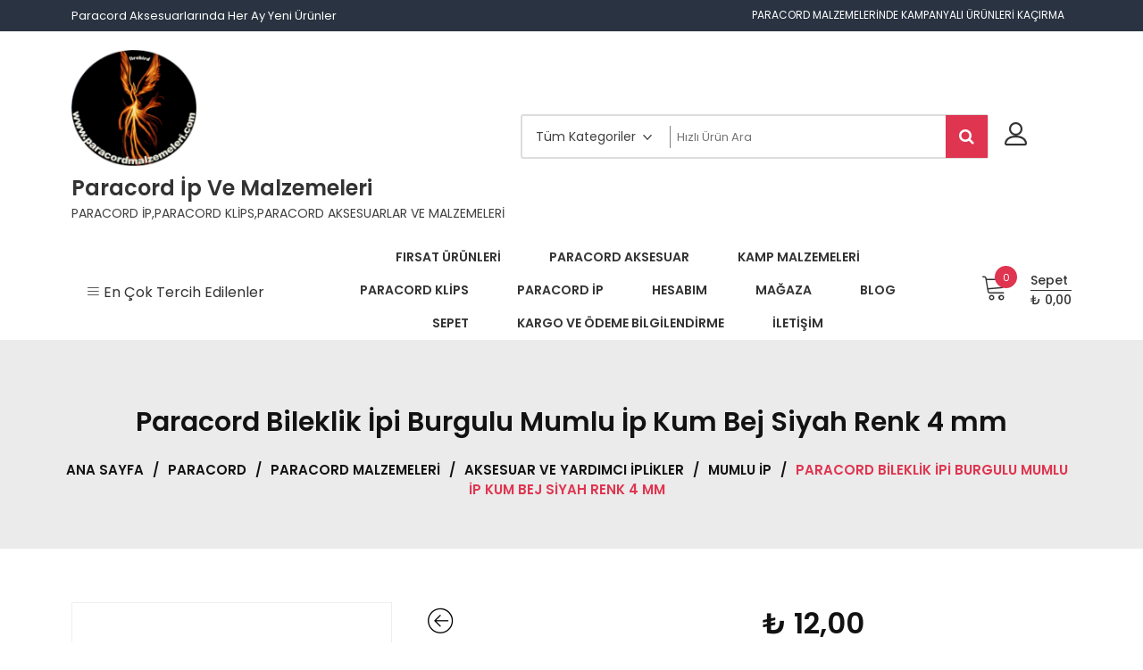

--- FILE ---
content_type: text/html; charset=UTF-8
request_url: https://www.paracordmalzemeleri.com/urun/paracord-bileklik-ipi-burgulu-mumlu-ip-kum-bej-siyah-renk-4-mm/
body_size: 21348
content:
<!doctype html>
<html dir="ltr" lang="tr" prefix="og: https://ogp.me/ns#" itemscope itemtype="http://schema.org/WebPage">
<head>
	<meta charset="UTF-8">
	<meta name="viewport" content="width=device-width, initial-scale=1">
	<link rel="profile" href="https://gmpg.org/xfn/11">

	<title>Paracord Bileklik İpi Burgulu Mumlu İp Kum Bej Siyah Renk 4 mm | Paracord İp ve Malzemeleri</title>
	<style>img:is([sizes="auto" i], [sizes^="auto," i]) { contain-intrinsic-size: 3000px 1500px }</style>
	
		<!-- All in One SEO 4.8.8 - aioseo.com -->
	<meta name="robots" content="max-image-preview:large" />
	<link rel="canonical" href="https://www.paracordmalzemeleri.com/urun/paracord-bileklik-ipi-burgulu-mumlu-ip-kum-bej-siyah-renk-4-mm/" />
	<meta name="generator" content="All in One SEO (AIOSEO) 4.8.8" />
		<meta property="og:locale" content="tr_TR" />
		<meta property="og:site_name" content="Paracord İp ve Malzemeleri | PARACORD İP,PARACORD KLİPS,PARACORD AKSESUARLAR VE MALZEMELERİ" />
		<meta property="og:type" content="article" />
		<meta property="og:title" content="Paracord Bileklik İpi Burgulu Mumlu İp Kum Bej Siyah Renk 4 mm | Paracord İp ve Malzemeleri" />
		<meta property="og:url" content="https://www.paracordmalzemeleri.com/urun/paracord-bileklik-ipi-burgulu-mumlu-ip-kum-bej-siyah-renk-4-mm/" />
		<meta property="og:image" content="https://www.paracordmalzemeleri.com/wp-content/uploads/2020/08/cropped-paracord-ip-paracord-malzemeleri-paracord-aksesuar.png" />
		<meta property="og:image:secure_url" content="https://www.paracordmalzemeleri.com/wp-content/uploads/2020/08/cropped-paracord-ip-paracord-malzemeleri-paracord-aksesuar.png" />
		<meta property="article:published_time" content="2023-08-26T20:45:12+00:00" />
		<meta property="article:modified_time" content="2025-12-24T21:25:20+00:00" />
		<meta name="twitter:card" content="summary" />
		<meta name="twitter:title" content="Paracord Bileklik İpi Burgulu Mumlu İp Kum Bej Siyah Renk 4 mm | Paracord İp ve Malzemeleri" />
		<meta name="twitter:image" content="https://www.paracordmalzemeleri.com/wp-content/uploads/2020/08/cropped-paracord-ip-paracord-malzemeleri-paracord-aksesuar.png" />
		<script type="application/ld+json" class="aioseo-schema">
			{"@context":"https:\/\/schema.org","@graph":[{"@type":"BreadcrumbList","@id":"https:\/\/www.paracordmalzemeleri.com\/urun\/paracord-bileklik-ipi-burgulu-mumlu-ip-kum-bej-siyah-renk-4-mm\/#breadcrumblist","itemListElement":[{"@type":"ListItem","@id":"https:\/\/www.paracordmalzemeleri.com#listItem","position":1,"name":"Ev","item":"https:\/\/www.paracordmalzemeleri.com","nextItem":{"@type":"ListItem","@id":"https:\/\/www.paracordmalzemeleri.com\/ip\/paracord\/#listItem","name":"PARACORD"}},{"@type":"ListItem","@id":"https:\/\/www.paracordmalzemeleri.com\/ip\/paracord\/#listItem","position":2,"name":"PARACORD","item":"https:\/\/www.paracordmalzemeleri.com\/ip\/paracord\/","nextItem":{"@type":"ListItem","@id":"https:\/\/www.paracordmalzemeleri.com\/ip\/paracord\/paracord-malzemeleri\/#listItem","name":"PARACORD MALZEMELER\u0130"},"previousItem":{"@type":"ListItem","@id":"https:\/\/www.paracordmalzemeleri.com#listItem","name":"Ev"}},{"@type":"ListItem","@id":"https:\/\/www.paracordmalzemeleri.com\/ip\/paracord\/paracord-malzemeleri\/#listItem","position":3,"name":"PARACORD MALZEMELER\u0130","item":"https:\/\/www.paracordmalzemeleri.com\/ip\/paracord\/paracord-malzemeleri\/","nextItem":{"@type":"ListItem","@id":"https:\/\/www.paracordmalzemeleri.com\/ip\/paracord\/paracord-malzemeleri\/aksesuar-ve-yardimci-iplikler\/#listItem","name":"Aksesuar ve Yard\u0131mc\u0131 \u0130plikler"},"previousItem":{"@type":"ListItem","@id":"https:\/\/www.paracordmalzemeleri.com\/ip\/paracord\/#listItem","name":"PARACORD"}},{"@type":"ListItem","@id":"https:\/\/www.paracordmalzemeleri.com\/ip\/paracord\/paracord-malzemeleri\/aksesuar-ve-yardimci-iplikler\/#listItem","position":4,"name":"Aksesuar ve Yard\u0131mc\u0131 \u0130plikler","item":"https:\/\/www.paracordmalzemeleri.com\/ip\/paracord\/paracord-malzemeleri\/aksesuar-ve-yardimci-iplikler\/","nextItem":{"@type":"ListItem","@id":"https:\/\/www.paracordmalzemeleri.com\/ip\/paracord\/paracord-malzemeleri\/aksesuar-ve-yardimci-iplikler\/mumlu-ip\/#listItem","name":"Mumlu \u0130p"},"previousItem":{"@type":"ListItem","@id":"https:\/\/www.paracordmalzemeleri.com\/ip\/paracord\/paracord-malzemeleri\/#listItem","name":"PARACORD MALZEMELER\u0130"}},{"@type":"ListItem","@id":"https:\/\/www.paracordmalzemeleri.com\/ip\/paracord\/paracord-malzemeleri\/aksesuar-ve-yardimci-iplikler\/mumlu-ip\/#listItem","position":5,"name":"Mumlu \u0130p","item":"https:\/\/www.paracordmalzemeleri.com\/ip\/paracord\/paracord-malzemeleri\/aksesuar-ve-yardimci-iplikler\/mumlu-ip\/","nextItem":{"@type":"ListItem","@id":"https:\/\/www.paracordmalzemeleri.com\/urun\/paracord-bileklik-ipi-burgulu-mumlu-ip-kum-bej-siyah-renk-4-mm\/#listItem","name":"Paracord Bileklik \u0130pi Burgulu Mumlu \u0130p Kum Bej Siyah Renk 4 mm"},"previousItem":{"@type":"ListItem","@id":"https:\/\/www.paracordmalzemeleri.com\/ip\/paracord\/paracord-malzemeleri\/aksesuar-ve-yardimci-iplikler\/#listItem","name":"Aksesuar ve Yard\u0131mc\u0131 \u0130plikler"}},{"@type":"ListItem","@id":"https:\/\/www.paracordmalzemeleri.com\/urun\/paracord-bileklik-ipi-burgulu-mumlu-ip-kum-bej-siyah-renk-4-mm\/#listItem","position":6,"name":"Paracord Bileklik \u0130pi Burgulu Mumlu \u0130p Kum Bej Siyah Renk 4 mm","previousItem":{"@type":"ListItem","@id":"https:\/\/www.paracordmalzemeleri.com\/ip\/paracord\/paracord-malzemeleri\/aksesuar-ve-yardimci-iplikler\/mumlu-ip\/#listItem","name":"Mumlu \u0130p"}}]},{"@type":"ItemPage","@id":"https:\/\/www.paracordmalzemeleri.com\/urun\/paracord-bileklik-ipi-burgulu-mumlu-ip-kum-bej-siyah-renk-4-mm\/#itempage","url":"https:\/\/www.paracordmalzemeleri.com\/urun\/paracord-bileklik-ipi-burgulu-mumlu-ip-kum-bej-siyah-renk-4-mm\/","name":"Paracord Bileklik \u0130pi Burgulu Mumlu \u0130p Kum Bej Siyah Renk 4 mm | Paracord \u0130p ve Malzemeleri","inLanguage":"tr-TR","isPartOf":{"@id":"https:\/\/www.paracordmalzemeleri.com\/#website"},"breadcrumb":{"@id":"https:\/\/www.paracordmalzemeleri.com\/urun\/paracord-bileklik-ipi-burgulu-mumlu-ip-kum-bej-siyah-renk-4-mm\/#breadcrumblist"},"image":{"@type":"ImageObject","url":"https:\/\/www.paracordmalzemeleri.com\/wp-content\/uploads\/2023\/08\/PhotoRoom-20230821_151035.png","@id":"https:\/\/www.paracordmalzemeleri.com\/urun\/paracord-bileklik-ipi-burgulu-mumlu-ip-kum-bej-siyah-renk-4-mm\/#mainImage","width":400,"height":533},"primaryImageOfPage":{"@id":"https:\/\/www.paracordmalzemeleri.com\/urun\/paracord-bileklik-ipi-burgulu-mumlu-ip-kum-bej-siyah-renk-4-mm\/#mainImage"},"datePublished":"2023-08-26T20:45:12+00:00","dateModified":"2025-12-24T21:25:20+00:00"},{"@type":"Organization","@id":"https:\/\/www.paracordmalzemeleri.com\/#organization","name":"Paracord \u0130p ve Malzemeleri","description":"PARACORD \u0130P,PARACORD KL\u0130PS,PARACORD AKSESUARLAR VE MALZEMELER\u0130","url":"https:\/\/www.paracordmalzemeleri.com\/","logo":{"@type":"ImageObject","url":"https:\/\/www.paracordmalzemeleri.com\/wp-content\/uploads\/2020\/08\/cropped-paracord-ip-paracord-malzemeleri-paracord-aksesuar.png","@id":"https:\/\/www.paracordmalzemeleri.com\/urun\/paracord-bileklik-ipi-burgulu-mumlu-ip-kum-bej-siyah-renk-4-mm\/#organizationLogo","width":300,"height":279},"image":{"@id":"https:\/\/www.paracordmalzemeleri.com\/urun\/paracord-bileklik-ipi-burgulu-mumlu-ip-kum-bej-siyah-renk-4-mm\/#organizationLogo"}},{"@type":"WebSite","@id":"https:\/\/www.paracordmalzemeleri.com\/#website","url":"https:\/\/www.paracordmalzemeleri.com\/","name":"Paracord \u0130p ve Malzemeleri","description":"PARACORD \u0130P,PARACORD KL\u0130PS,PARACORD AKSESUARLAR VE MALZEMELER\u0130","inLanguage":"tr-TR","publisher":{"@id":"https:\/\/www.paracordmalzemeleri.com\/#organization"}}]}
		</script>
		<!-- All in One SEO -->

<link rel='dns-prefetch' href='//fonts.googleapis.com' />
<link rel="alternate" type="application/rss+xml" title="Paracord İp ve Malzemeleri &raquo; akışı" href="https://www.paracordmalzemeleri.com/feed/" />
<link rel="alternate" type="application/rss+xml" title="Paracord İp ve Malzemeleri &raquo; yorum akışı" href="https://www.paracordmalzemeleri.com/comments/feed/" />
<script type="text/javascript">
/* <![CDATA[ */
window._wpemojiSettings = {"baseUrl":"https:\/\/s.w.org\/images\/core\/emoji\/16.0.1\/72x72\/","ext":".png","svgUrl":"https:\/\/s.w.org\/images\/core\/emoji\/16.0.1\/svg\/","svgExt":".svg","source":{"concatemoji":"https:\/\/www.paracordmalzemeleri.com\/wp-includes\/js\/wp-emoji-release.min.js?ver=6.8.3"}};
/*! This file is auto-generated */
!function(s,n){var o,i,e;function c(e){try{var t={supportTests:e,timestamp:(new Date).valueOf()};sessionStorage.setItem(o,JSON.stringify(t))}catch(e){}}function p(e,t,n){e.clearRect(0,0,e.canvas.width,e.canvas.height),e.fillText(t,0,0);var t=new Uint32Array(e.getImageData(0,0,e.canvas.width,e.canvas.height).data),a=(e.clearRect(0,0,e.canvas.width,e.canvas.height),e.fillText(n,0,0),new Uint32Array(e.getImageData(0,0,e.canvas.width,e.canvas.height).data));return t.every(function(e,t){return e===a[t]})}function u(e,t){e.clearRect(0,0,e.canvas.width,e.canvas.height),e.fillText(t,0,0);for(var n=e.getImageData(16,16,1,1),a=0;a<n.data.length;a++)if(0!==n.data[a])return!1;return!0}function f(e,t,n,a){switch(t){case"flag":return n(e,"\ud83c\udff3\ufe0f\u200d\u26a7\ufe0f","\ud83c\udff3\ufe0f\u200b\u26a7\ufe0f")?!1:!n(e,"\ud83c\udde8\ud83c\uddf6","\ud83c\udde8\u200b\ud83c\uddf6")&&!n(e,"\ud83c\udff4\udb40\udc67\udb40\udc62\udb40\udc65\udb40\udc6e\udb40\udc67\udb40\udc7f","\ud83c\udff4\u200b\udb40\udc67\u200b\udb40\udc62\u200b\udb40\udc65\u200b\udb40\udc6e\u200b\udb40\udc67\u200b\udb40\udc7f");case"emoji":return!a(e,"\ud83e\udedf")}return!1}function g(e,t,n,a){var r="undefined"!=typeof WorkerGlobalScope&&self instanceof WorkerGlobalScope?new OffscreenCanvas(300,150):s.createElement("canvas"),o=r.getContext("2d",{willReadFrequently:!0}),i=(o.textBaseline="top",o.font="600 32px Arial",{});return e.forEach(function(e){i[e]=t(o,e,n,a)}),i}function t(e){var t=s.createElement("script");t.src=e,t.defer=!0,s.head.appendChild(t)}"undefined"!=typeof Promise&&(o="wpEmojiSettingsSupports",i=["flag","emoji"],n.supports={everything:!0,everythingExceptFlag:!0},e=new Promise(function(e){s.addEventListener("DOMContentLoaded",e,{once:!0})}),new Promise(function(t){var n=function(){try{var e=JSON.parse(sessionStorage.getItem(o));if("object"==typeof e&&"number"==typeof e.timestamp&&(new Date).valueOf()<e.timestamp+604800&&"object"==typeof e.supportTests)return e.supportTests}catch(e){}return null}();if(!n){if("undefined"!=typeof Worker&&"undefined"!=typeof OffscreenCanvas&&"undefined"!=typeof URL&&URL.createObjectURL&&"undefined"!=typeof Blob)try{var e="postMessage("+g.toString()+"("+[JSON.stringify(i),f.toString(),p.toString(),u.toString()].join(",")+"));",a=new Blob([e],{type:"text/javascript"}),r=new Worker(URL.createObjectURL(a),{name:"wpTestEmojiSupports"});return void(r.onmessage=function(e){c(n=e.data),r.terminate(),t(n)})}catch(e){}c(n=g(i,f,p,u))}t(n)}).then(function(e){for(var t in e)n.supports[t]=e[t],n.supports.everything=n.supports.everything&&n.supports[t],"flag"!==t&&(n.supports.everythingExceptFlag=n.supports.everythingExceptFlag&&n.supports[t]);n.supports.everythingExceptFlag=n.supports.everythingExceptFlag&&!n.supports.flag,n.DOMReady=!1,n.readyCallback=function(){n.DOMReady=!0}}).then(function(){return e}).then(function(){var e;n.supports.everything||(n.readyCallback(),(e=n.source||{}).concatemoji?t(e.concatemoji):e.wpemoji&&e.twemoji&&(t(e.twemoji),t(e.wpemoji)))}))}((window,document),window._wpemojiSettings);
/* ]]> */
</script>
<style id='wp-emoji-styles-inline-css' type='text/css'>

	img.wp-smiley, img.emoji {
		display: inline !important;
		border: none !important;
		box-shadow: none !important;
		height: 1em !important;
		width: 1em !important;
		margin: 0 0.07em !important;
		vertical-align: -0.1em !important;
		background: none !important;
		padding: 0 !important;
	}
</style>
<link rel='stylesheet' id='wp-block-library-css' href='https://www.paracordmalzemeleri.com/wp-includes/css/dist/block-library/style.min.css?ver=6.8.3' type='text/css' media='all' />
<style id='wp-block-library-theme-inline-css' type='text/css'>
.wp-block-audio :where(figcaption){color:#555;font-size:13px;text-align:center}.is-dark-theme .wp-block-audio :where(figcaption){color:#ffffffa6}.wp-block-audio{margin:0 0 1em}.wp-block-code{border:1px solid #ccc;border-radius:4px;font-family:Menlo,Consolas,monaco,monospace;padding:.8em 1em}.wp-block-embed :where(figcaption){color:#555;font-size:13px;text-align:center}.is-dark-theme .wp-block-embed :where(figcaption){color:#ffffffa6}.wp-block-embed{margin:0 0 1em}.blocks-gallery-caption{color:#555;font-size:13px;text-align:center}.is-dark-theme .blocks-gallery-caption{color:#ffffffa6}:root :where(.wp-block-image figcaption){color:#555;font-size:13px;text-align:center}.is-dark-theme :root :where(.wp-block-image figcaption){color:#ffffffa6}.wp-block-image{margin:0 0 1em}.wp-block-pullquote{border-bottom:4px solid;border-top:4px solid;color:currentColor;margin-bottom:1.75em}.wp-block-pullquote cite,.wp-block-pullquote footer,.wp-block-pullquote__citation{color:currentColor;font-size:.8125em;font-style:normal;text-transform:uppercase}.wp-block-quote{border-left:.25em solid;margin:0 0 1.75em;padding-left:1em}.wp-block-quote cite,.wp-block-quote footer{color:currentColor;font-size:.8125em;font-style:normal;position:relative}.wp-block-quote:where(.has-text-align-right){border-left:none;border-right:.25em solid;padding-left:0;padding-right:1em}.wp-block-quote:where(.has-text-align-center){border:none;padding-left:0}.wp-block-quote.is-large,.wp-block-quote.is-style-large,.wp-block-quote:where(.is-style-plain){border:none}.wp-block-search .wp-block-search__label{font-weight:700}.wp-block-search__button{border:1px solid #ccc;padding:.375em .625em}:where(.wp-block-group.has-background){padding:1.25em 2.375em}.wp-block-separator.has-css-opacity{opacity:.4}.wp-block-separator{border:none;border-bottom:2px solid;margin-left:auto;margin-right:auto}.wp-block-separator.has-alpha-channel-opacity{opacity:1}.wp-block-separator:not(.is-style-wide):not(.is-style-dots){width:100px}.wp-block-separator.has-background:not(.is-style-dots){border-bottom:none;height:1px}.wp-block-separator.has-background:not(.is-style-wide):not(.is-style-dots){height:2px}.wp-block-table{margin:0 0 1em}.wp-block-table td,.wp-block-table th{word-break:normal}.wp-block-table :where(figcaption){color:#555;font-size:13px;text-align:center}.is-dark-theme .wp-block-table :where(figcaption){color:#ffffffa6}.wp-block-video :where(figcaption){color:#555;font-size:13px;text-align:center}.is-dark-theme .wp-block-video :where(figcaption){color:#ffffffa6}.wp-block-video{margin:0 0 1em}:root :where(.wp-block-template-part.has-background){margin-bottom:0;margin-top:0;padding:1.25em 2.375em}
</style>
<style id='classic-theme-styles-inline-css' type='text/css'>
/*! This file is auto-generated */
.wp-block-button__link{color:#fff;background-color:#32373c;border-radius:9999px;box-shadow:none;text-decoration:none;padding:calc(.667em + 2px) calc(1.333em + 2px);font-size:1.125em}.wp-block-file__button{background:#32373c;color:#fff;text-decoration:none}
</style>
<style id='global-styles-inline-css' type='text/css'>
:root{--wp--preset--aspect-ratio--square: 1;--wp--preset--aspect-ratio--4-3: 4/3;--wp--preset--aspect-ratio--3-4: 3/4;--wp--preset--aspect-ratio--3-2: 3/2;--wp--preset--aspect-ratio--2-3: 2/3;--wp--preset--aspect-ratio--16-9: 16/9;--wp--preset--aspect-ratio--9-16: 9/16;--wp--preset--color--black: #000000;--wp--preset--color--cyan-bluish-gray: #abb8c3;--wp--preset--color--white: #ffffff;--wp--preset--color--pale-pink: #f78da7;--wp--preset--color--vivid-red: #cf2e2e;--wp--preset--color--luminous-vivid-orange: #ff6900;--wp--preset--color--luminous-vivid-amber: #fcb900;--wp--preset--color--light-green-cyan: #7bdcb5;--wp--preset--color--vivid-green-cyan: #00d084;--wp--preset--color--pale-cyan-blue: #8ed1fc;--wp--preset--color--vivid-cyan-blue: #0693e3;--wp--preset--color--vivid-purple: #9b51e0;--wp--preset--gradient--vivid-cyan-blue-to-vivid-purple: linear-gradient(135deg,rgba(6,147,227,1) 0%,rgb(155,81,224) 100%);--wp--preset--gradient--light-green-cyan-to-vivid-green-cyan: linear-gradient(135deg,rgb(122,220,180) 0%,rgb(0,208,130) 100%);--wp--preset--gradient--luminous-vivid-amber-to-luminous-vivid-orange: linear-gradient(135deg,rgba(252,185,0,1) 0%,rgba(255,105,0,1) 100%);--wp--preset--gradient--luminous-vivid-orange-to-vivid-red: linear-gradient(135deg,rgba(255,105,0,1) 0%,rgb(207,46,46) 100%);--wp--preset--gradient--very-light-gray-to-cyan-bluish-gray: linear-gradient(135deg,rgb(238,238,238) 0%,rgb(169,184,195) 100%);--wp--preset--gradient--cool-to-warm-spectrum: linear-gradient(135deg,rgb(74,234,220) 0%,rgb(151,120,209) 20%,rgb(207,42,186) 40%,rgb(238,44,130) 60%,rgb(251,105,98) 80%,rgb(254,248,76) 100%);--wp--preset--gradient--blush-light-purple: linear-gradient(135deg,rgb(255,206,236) 0%,rgb(152,150,240) 100%);--wp--preset--gradient--blush-bordeaux: linear-gradient(135deg,rgb(254,205,165) 0%,rgb(254,45,45) 50%,rgb(107,0,62) 100%);--wp--preset--gradient--luminous-dusk: linear-gradient(135deg,rgb(255,203,112) 0%,rgb(199,81,192) 50%,rgb(65,88,208) 100%);--wp--preset--gradient--pale-ocean: linear-gradient(135deg,rgb(255,245,203) 0%,rgb(182,227,212) 50%,rgb(51,167,181) 100%);--wp--preset--gradient--electric-grass: linear-gradient(135deg,rgb(202,248,128) 0%,rgb(113,206,126) 100%);--wp--preset--gradient--midnight: linear-gradient(135deg,rgb(2,3,129) 0%,rgb(40,116,252) 100%);--wp--preset--font-size--small: 13px;--wp--preset--font-size--medium: 20px;--wp--preset--font-size--large: 36px;--wp--preset--font-size--x-large: 42px;--wp--preset--spacing--20: 0.44rem;--wp--preset--spacing--30: 0.67rem;--wp--preset--spacing--40: 1rem;--wp--preset--spacing--50: 1.5rem;--wp--preset--spacing--60: 2.25rem;--wp--preset--spacing--70: 3.38rem;--wp--preset--spacing--80: 5.06rem;--wp--preset--shadow--natural: 6px 6px 9px rgba(0, 0, 0, 0.2);--wp--preset--shadow--deep: 12px 12px 50px rgba(0, 0, 0, 0.4);--wp--preset--shadow--sharp: 6px 6px 0px rgba(0, 0, 0, 0.2);--wp--preset--shadow--outlined: 6px 6px 0px -3px rgba(255, 255, 255, 1), 6px 6px rgba(0, 0, 0, 1);--wp--preset--shadow--crisp: 6px 6px 0px rgba(0, 0, 0, 1);}:where(.is-layout-flex){gap: 0.5em;}:where(.is-layout-grid){gap: 0.5em;}body .is-layout-flex{display: flex;}.is-layout-flex{flex-wrap: wrap;align-items: center;}.is-layout-flex > :is(*, div){margin: 0;}body .is-layout-grid{display: grid;}.is-layout-grid > :is(*, div){margin: 0;}:where(.wp-block-columns.is-layout-flex){gap: 2em;}:where(.wp-block-columns.is-layout-grid){gap: 2em;}:where(.wp-block-post-template.is-layout-flex){gap: 1.25em;}:where(.wp-block-post-template.is-layout-grid){gap: 1.25em;}.has-black-color{color: var(--wp--preset--color--black) !important;}.has-cyan-bluish-gray-color{color: var(--wp--preset--color--cyan-bluish-gray) !important;}.has-white-color{color: var(--wp--preset--color--white) !important;}.has-pale-pink-color{color: var(--wp--preset--color--pale-pink) !important;}.has-vivid-red-color{color: var(--wp--preset--color--vivid-red) !important;}.has-luminous-vivid-orange-color{color: var(--wp--preset--color--luminous-vivid-orange) !important;}.has-luminous-vivid-amber-color{color: var(--wp--preset--color--luminous-vivid-amber) !important;}.has-light-green-cyan-color{color: var(--wp--preset--color--light-green-cyan) !important;}.has-vivid-green-cyan-color{color: var(--wp--preset--color--vivid-green-cyan) !important;}.has-pale-cyan-blue-color{color: var(--wp--preset--color--pale-cyan-blue) !important;}.has-vivid-cyan-blue-color{color: var(--wp--preset--color--vivid-cyan-blue) !important;}.has-vivid-purple-color{color: var(--wp--preset--color--vivid-purple) !important;}.has-black-background-color{background-color: var(--wp--preset--color--black) !important;}.has-cyan-bluish-gray-background-color{background-color: var(--wp--preset--color--cyan-bluish-gray) !important;}.has-white-background-color{background-color: var(--wp--preset--color--white) !important;}.has-pale-pink-background-color{background-color: var(--wp--preset--color--pale-pink) !important;}.has-vivid-red-background-color{background-color: var(--wp--preset--color--vivid-red) !important;}.has-luminous-vivid-orange-background-color{background-color: var(--wp--preset--color--luminous-vivid-orange) !important;}.has-luminous-vivid-amber-background-color{background-color: var(--wp--preset--color--luminous-vivid-amber) !important;}.has-light-green-cyan-background-color{background-color: var(--wp--preset--color--light-green-cyan) !important;}.has-vivid-green-cyan-background-color{background-color: var(--wp--preset--color--vivid-green-cyan) !important;}.has-pale-cyan-blue-background-color{background-color: var(--wp--preset--color--pale-cyan-blue) !important;}.has-vivid-cyan-blue-background-color{background-color: var(--wp--preset--color--vivid-cyan-blue) !important;}.has-vivid-purple-background-color{background-color: var(--wp--preset--color--vivid-purple) !important;}.has-black-border-color{border-color: var(--wp--preset--color--black) !important;}.has-cyan-bluish-gray-border-color{border-color: var(--wp--preset--color--cyan-bluish-gray) !important;}.has-white-border-color{border-color: var(--wp--preset--color--white) !important;}.has-pale-pink-border-color{border-color: var(--wp--preset--color--pale-pink) !important;}.has-vivid-red-border-color{border-color: var(--wp--preset--color--vivid-red) !important;}.has-luminous-vivid-orange-border-color{border-color: var(--wp--preset--color--luminous-vivid-orange) !important;}.has-luminous-vivid-amber-border-color{border-color: var(--wp--preset--color--luminous-vivid-amber) !important;}.has-light-green-cyan-border-color{border-color: var(--wp--preset--color--light-green-cyan) !important;}.has-vivid-green-cyan-border-color{border-color: var(--wp--preset--color--vivid-green-cyan) !important;}.has-pale-cyan-blue-border-color{border-color: var(--wp--preset--color--pale-cyan-blue) !important;}.has-vivid-cyan-blue-border-color{border-color: var(--wp--preset--color--vivid-cyan-blue) !important;}.has-vivid-purple-border-color{border-color: var(--wp--preset--color--vivid-purple) !important;}.has-vivid-cyan-blue-to-vivid-purple-gradient-background{background: var(--wp--preset--gradient--vivid-cyan-blue-to-vivid-purple) !important;}.has-light-green-cyan-to-vivid-green-cyan-gradient-background{background: var(--wp--preset--gradient--light-green-cyan-to-vivid-green-cyan) !important;}.has-luminous-vivid-amber-to-luminous-vivid-orange-gradient-background{background: var(--wp--preset--gradient--luminous-vivid-amber-to-luminous-vivid-orange) !important;}.has-luminous-vivid-orange-to-vivid-red-gradient-background{background: var(--wp--preset--gradient--luminous-vivid-orange-to-vivid-red) !important;}.has-very-light-gray-to-cyan-bluish-gray-gradient-background{background: var(--wp--preset--gradient--very-light-gray-to-cyan-bluish-gray) !important;}.has-cool-to-warm-spectrum-gradient-background{background: var(--wp--preset--gradient--cool-to-warm-spectrum) !important;}.has-blush-light-purple-gradient-background{background: var(--wp--preset--gradient--blush-light-purple) !important;}.has-blush-bordeaux-gradient-background{background: var(--wp--preset--gradient--blush-bordeaux) !important;}.has-luminous-dusk-gradient-background{background: var(--wp--preset--gradient--luminous-dusk) !important;}.has-pale-ocean-gradient-background{background: var(--wp--preset--gradient--pale-ocean) !important;}.has-electric-grass-gradient-background{background: var(--wp--preset--gradient--electric-grass) !important;}.has-midnight-gradient-background{background: var(--wp--preset--gradient--midnight) !important;}.has-small-font-size{font-size: var(--wp--preset--font-size--small) !important;}.has-medium-font-size{font-size: var(--wp--preset--font-size--medium) !important;}.has-large-font-size{font-size: var(--wp--preset--font-size--large) !important;}.has-x-large-font-size{font-size: var(--wp--preset--font-size--x-large) !important;}
:where(.wp-block-post-template.is-layout-flex){gap: 1.25em;}:where(.wp-block-post-template.is-layout-grid){gap: 1.25em;}
:where(.wp-block-columns.is-layout-flex){gap: 2em;}:where(.wp-block-columns.is-layout-grid){gap: 2em;}
:root :where(.wp-block-pullquote){font-size: 1.5em;line-height: 1.6;}
</style>
<link rel='stylesheet' id='contact-form-7-css' href='https://www.paracordmalzemeleri.com/wp-content/plugins/contact-form-7/includes/css/styles.css?ver=6.1.2' type='text/css' media='all' />
<link rel='stylesheet' id='woocommerce-layout-css' href='https://www.paracordmalzemeleri.com/wp-content/plugins/woocommerce/assets/css/woocommerce-layout.css?ver=10.3.0' type='text/css' media='all' />
<link rel='stylesheet' id='woocommerce-smallscreen-css' href='https://www.paracordmalzemeleri.com/wp-content/plugins/woocommerce/assets/css/woocommerce-smallscreen.css?ver=10.3.0' type='text/css' media='only screen and (max-width: 768px)' />
<link rel='stylesheet' id='woocommerce-general-css' href='https://www.paracordmalzemeleri.com/wp-content/plugins/woocommerce/assets/css/woocommerce.css?ver=10.3.0' type='text/css' media='all' />
<style id='woocommerce-inline-inline-css' type='text/css'>
.woocommerce form .form-row .required { visibility: visible; }
</style>
<link rel='stylesheet' id='brands-styles-css' href='https://www.paracordmalzemeleri.com/wp-content/plugins/woocommerce/assets/css/brands.css?ver=10.3.0' type='text/css' media='all' />
<link rel='stylesheet' id='google-fonts-css' href='//fonts.googleapis.com/css?family=Poppins%3A100%2C200%2C300%2C400%2C500%2C600%2C700%2C800%7CRoboto%3A400%2C300%2C500%2C700&#038;ver=6.8.3' type='text/css' media='all' />
<link rel='stylesheet' id='zigcy-lite-style-css' href='https://www.paracordmalzemeleri.com/wp-content/themes/zigcy-lite/style.css?ver=6.8.3' type='text/css' media='all' />
<style id='zigcy-lite-style-inline-css' type='text/css'>

    .store-mart-lite-footer-wrap .store-mart-lite-footer-copyright{
        color: #707070;
    }
    .store-mart-lite-section-footer-wrap-main{
        background-color: #f6f6f6;
    }
    .container{
        max-width: 1400px;
    }
</style>
<link rel='stylesheet' id='zigcy-lite-keyboard-css' href='https://www.paracordmalzemeleri.com/wp-content/themes/zigcy-lite/assets/css/keyboard.css?ver=6.8.3' type='text/css' media='all' />
<link rel='stylesheet' id='font-awesome-css' href='https://www.paracordmalzemeleri.com/wp-content/themes/zigcy-lite/assets/externals/font-awesome/css/font-awesome.min.css?ver=6.8.3' type='text/css' media='all' />
<style id='font-awesome-inline-css' type='text/css'>
[data-font="FontAwesome"]:before {font-family: 'FontAwesome' !important;content: attr(data-icon) !important;speak: none !important;font-weight: normal !important;font-variant: normal !important;text-transform: none !important;line-height: 1 !important;font-style: normal !important;-webkit-font-smoothing: antialiased !important;-moz-osx-font-smoothing: grayscale !important;}
</style>
<link rel='stylesheet' id='linearicons-css' href='https://www.paracordmalzemeleri.com/wp-content/themes/zigcy-lite/assets/externals/linearicons/style.css?ver=6.8.3' type='text/css' media='all' />
<link rel='stylesheet' id='owl-carousel-css' href='https://www.paracordmalzemeleri.com/wp-content/themes/zigcy-lite/assets/css/owl.carousel.min.css?ver=6.8.3' type='text/css' media='all' />
<link rel='stylesheet' id='owl-theme-default-css' href='https://www.paracordmalzemeleri.com/wp-content/themes/zigcy-lite/assets/css/owl.theme.default.min.css?ver=6.8.3' type='text/css' media='all' />
<link rel='stylesheet' id='slick-css' href='https://www.paracordmalzemeleri.com/wp-content/themes/zigcy-lite/assets/css/slick.css?ver=20151215' type='text/css' media='all' />
<link rel='stylesheet' id='zigcy-lite-responsive-css' href='https://www.paracordmalzemeleri.com/wp-content/themes/zigcy-lite/assets/css/responsive.css?ver=6.8.3' type='text/css' media='all' />
<link rel='stylesheet' id='slick-theme-css' href='https://www.paracordmalzemeleri.com/wp-content/plugins/woo-product-gallery-slider/assets/css/slick-theme.css?ver=2.3.21' type='text/css' media='all' />
<link rel='stylesheet' id='fancybox-css' href='https://www.paracordmalzemeleri.com/wp-content/plugins/woo-product-gallery-slider/assets/css/jquery.fancybox.min.css?ver=2.3.21' type='text/css' media='all' />
<style id='fancybox-inline-css' type='text/css'>

					.wpgs-nav .slick-track {
						transform: inherit !important;
					}
				.wpgs-for .slick-slide{cursor:pointer;}
</style>
<link rel='stylesheet' id='flaticon-wpgs-css' href='https://www.paracordmalzemeleri.com/wp-content/plugins/woo-product-gallery-slider/assets/css/font/flaticon.css?ver=2.3.21' type='text/css' media='all' />
<script type="text/javascript" src="https://www.paracordmalzemeleri.com/wp-includes/js/jquery/jquery.min.js?ver=3.7.1" id="jquery-core-js"></script>
<script type="text/javascript" src="https://www.paracordmalzemeleri.com/wp-includes/js/jquery/jquery-migrate.min.js?ver=3.4.1" id="jquery-migrate-js"></script>
<script type="text/javascript" src="https://www.paracordmalzemeleri.com/wp-content/plugins/woocommerce/assets/js/jquery-blockui/jquery.blockUI.min.js?ver=2.7.0-wc.10.3.0" id="wc-jquery-blockui-js" defer="defer" data-wp-strategy="defer"></script>
<script type="text/javascript" id="wc-add-to-cart-js-extra">
/* <![CDATA[ */
var wc_add_to_cart_params = {"ajax_url":"\/yonetim_giris\/admin-ajax.php","wc_ajax_url":"\/?wc-ajax=%%endpoint%%","i18n_view_cart":"Sepetim","cart_url":"https:\/\/www.paracordmalzemeleri.com\/sepet\/","is_cart":"","cart_redirect_after_add":"no"};
/* ]]> */
</script>
<script type="text/javascript" src="https://www.paracordmalzemeleri.com/wp-content/plugins/woocommerce/assets/js/frontend/add-to-cart.min.js?ver=10.3.0" id="wc-add-to-cart-js" defer="defer" data-wp-strategy="defer"></script>
<script type="text/javascript" id="wc-single-product-js-extra">
/* <![CDATA[ */
var wc_single_product_params = {"i18n_required_rating_text":"L\u00fctfen bir oy belirleyin","i18n_rating_options":["1\/5 y\u0131ld\u0131z","2\/5 y\u0131ld\u0131z","3\/5 y\u0131ld\u0131z","4\/5 y\u0131ld\u0131z","5\/5 y\u0131ld\u0131z"],"i18n_product_gallery_trigger_text":"Tam ekran g\u00f6rsel galerisini g\u00f6r\u00fcnt\u00fcleyin","review_rating_required":"yes","flexslider":{"rtl":false,"animation":"slide","smoothHeight":true,"directionNav":false,"controlNav":"thumbnails","slideshow":false,"animationSpeed":500,"animationLoop":false,"allowOneSlide":false},"zoom_enabled":"","zoom_options":[],"photoswipe_enabled":"","photoswipe_options":{"shareEl":false,"closeOnScroll":false,"history":false,"hideAnimationDuration":0,"showAnimationDuration":0},"flexslider_enabled":""};
/* ]]> */
</script>
<script type="text/javascript" src="https://www.paracordmalzemeleri.com/wp-content/plugins/woocommerce/assets/js/frontend/single-product.min.js?ver=10.3.0" id="wc-single-product-js" defer="defer" data-wp-strategy="defer"></script>
<script type="text/javascript" src="https://www.paracordmalzemeleri.com/wp-content/plugins/woocommerce/assets/js/js-cookie/js.cookie.min.js?ver=2.1.4-wc.10.3.0" id="wc-js-cookie-js" defer="defer" data-wp-strategy="defer"></script>
<script type="text/javascript" id="woocommerce-js-extra">
/* <![CDATA[ */
var woocommerce_params = {"ajax_url":"\/yonetim_giris\/admin-ajax.php","wc_ajax_url":"\/?wc-ajax=%%endpoint%%","i18n_password_show":"\u015eifreyi g\u00f6ster","i18n_password_hide":"\u015eifreyi gizle"};
/* ]]> */
</script>
<script type="text/javascript" src="https://www.paracordmalzemeleri.com/wp-content/plugins/woocommerce/assets/js/frontend/woocommerce.min.js?ver=10.3.0" id="woocommerce-js" defer="defer" data-wp-strategy="defer"></script>
<link rel="https://api.w.org/" href="https://www.paracordmalzemeleri.com/wp-json/" /><link rel="alternate" title="JSON" type="application/json" href="https://www.paracordmalzemeleri.com/wp-json/wp/v2/product/21590" /><link rel="EditURI" type="application/rsd+xml" title="RSD" href="https://www.paracordmalzemeleri.com/xmlrpc.php?rsd" />
<meta name="generator" content="WordPress 6.8.3" />
<meta name="generator" content="WooCommerce 10.3.0" />
<link rel='shortlink' href='https://www.paracordmalzemeleri.com/?p=21590' />
<link rel="alternate" title="oEmbed (JSON)" type="application/json+oembed" href="https://www.paracordmalzemeleri.com/wp-json/oembed/1.0/embed?url=https%3A%2F%2Fwww.paracordmalzemeleri.com%2Furun%2Fparacord-bileklik-ipi-burgulu-mumlu-ip-kum-bej-siyah-renk-4-mm%2F" />
<link rel="alternate" title="oEmbed (XML)" type="text/xml+oembed" href="https://www.paracordmalzemeleri.com/wp-json/oembed/1.0/embed?url=https%3A%2F%2Fwww.paracordmalzemeleri.com%2Furun%2Fparacord-bileklik-ipi-burgulu-mumlu-ip-kum-bej-siyah-renk-4-mm%2F&#038;format=xml" />
	<noscript><style>.woocommerce-product-gallery{ opacity: 1 !important; }</style></noscript>
	<style type="text/css">.recentcomments a{display:inline !important;padding:0 !important;margin:0 !important;}</style><style type="text/css">.wpgs-for .slick-arrow::before,.wpgs-nav .slick-prev::before, .wpgs-nav .slick-next::before{color:#000;}.fancybox-bg{background-color:rgba(10,0,0,0.75);}.fancybox-caption,.fancybox-infobar{color:#fff;}.wpgs-nav .slick-slide{border-color:transparent}.wpgs-nav .slick-current{border-color:#000}.wpgs-video-wrapper{min-height:500px;}</style><link rel="icon" href="https://www.paracordmalzemeleri.com/wp-content/uploads/2016/10/cropped-20160927_203519-32x32.jpg" sizes="32x32" />
<link rel="icon" href="https://www.paracordmalzemeleri.com/wp-content/uploads/2016/10/cropped-20160927_203519-192x192.jpg" sizes="192x192" />
<link rel="apple-touch-icon" href="https://www.paracordmalzemeleri.com/wp-content/uploads/2016/10/cropped-20160927_203519-180x180.jpg" />
<meta name="msapplication-TileImage" content="https://www.paracordmalzemeleri.com/wp-content/uploads/2016/10/cropped-20160927_203519-270x270.jpg" />
</head>

<body data-rsssl=1 class="wp-singular product-template-default single single-product postid-21590 wp-custom-logo wp-embed-responsive wp-theme-zigcy-lite theme-zigcy-lite woocommerce woocommerce-page woocommerce-no-js woocommerce-active left-sidebar">
	<div id="page" class="site">
		<a class="skip-link screen-reader-text" href="#content">Skip to content</a>
		    <div class="mob-nav-wrapper">
      <div class="mob-hiriz-wrapp">
        <button class="btn-transparent-toggle menu-toggle">
          <span class="lnr lnr-menu"></span>
        </button>
        <a href="https://www.paracordmalzemeleri.com/" class="custom-logo-link" rel="home"><img width="300" height="279" src="https://www.paracordmalzemeleri.com/wp-content/uploads/2020/08/cropped-paracord-ip-paracord-malzemeleri-paracord-aksesuar.png" class="custom-logo" alt="Paracord İp ve Malzemeleri" decoding="async" fetchpriority="high" /></a>        		<ul id="site-header-cart" class="site-header-cart">
			<li class="">
						<a href="https://www.paracordmalzemeleri.com/sepet/" class="cart-contents">
			<span class="sm-cart-icon-wrap">
				<span class="icon">
							<span class="lnr lnr-cart"></span>
						</span>
				<span class="sm-cart-count">
					0				</span>
			</span>
			<span class="sm-cart-wrap">
				<span class="sm-cart-text">Sepet</span>
				<span class="sm-cart-amount">&#8378;&nbsp;0,00</span>
			</span>
		</a>
					</li>
			<li>
				<div class="widget woocommerce widget_shopping_cart"><div class="widget_shopping_cart_content"></div></div>			</li>
		</ul>
		      </div>
      <div class="mob-side-nav-wrapp">
        <div class="top-close-wrapp">
          <a href="https://www.paracordmalzemeleri.com/" class="custom-logo-link" rel="home"><img width="300" height="279" src="https://www.paracordmalzemeleri.com/wp-content/uploads/2020/08/cropped-paracord-ip-paracord-malzemeleri-paracord-aksesuar.png" class="custom-logo" alt="Paracord İp ve Malzemeleri" decoding="async" /></a>          <div class="mob-nav-close"><button class="btn-transparent" type="button"><span class="lnr lnr-cross"></span></button></div>
        </div>
        <div class="search-wrapp">
          <form role="search" method="get" class="search-form" action="https://www.paracordmalzemeleri.com/">
				<label>
					<span class="screen-reader-text">Arama:</span>
					<input type="search" class="search-field" placeholder="Ara &hellip;" value="" name="s" />
				</label>
				<input type="submit" class="search-submit" value="Ara" />
			</form>        </div>
        <div class="menu-wrapp-outer">
          <div class="menu-primary-menu-container"><ul id="primary-menu" class="menu"><li id="menu-item-6751" class="menu-item menu-item-type-custom menu-item-object-custom menu-item-6751"><a href="https://www.paracordmalzemeleri.com/ip/firsat-urunleri/"><span>Fırsat Ürünleri</span></a></li>
<li id="menu-item-6756" class="menu-item menu-item-type-custom menu-item-object-custom menu-item-6756"><a href="https://www.paracordmalzemeleri.com/ip/paracord-bileklik-aksesuarlari/paracord-aksesuar/"><span>Paracord Aksesuar</span></a></li>
<li id="menu-item-6757" class="menu-item menu-item-type-custom menu-item-object-custom menu-item-6757"><a href="https://www.paracordmalzemeleri.com/ip/kamp-malzemeleri/"><span>Kamp Malzemeleri</span></a></li>
<li id="menu-item-6750" class="menu-item menu-item-type-custom menu-item-object-custom menu-item-6750"><a href="https://www.paracordmalzemeleri.com/ip/paracord/paracord-malzemeleri/paracord-klips-ve-kilitler/"><span>Paracord Klips</span></a></li>
<li id="menu-item-6755" class="menu-item menu-item-type-custom menu-item-object-custom menu-item-6755"><a href="https://www.paracordmalzemeleri.com/ip/paracord/paracord-malzemeleri/paracord-ip/"><span>Paracord İp</span></a></li>
<li id="menu-item-18" class="menu-item menu-item-type-post_type menu-item-object-page menu-item-18"><a href="https://www.paracordmalzemeleri.com/hesabim/"><span>Hesabım</span></a></li>
<li id="menu-item-19" class="menu-item menu-item-type-post_type menu-item-object-page menu-item-home current_page_parent menu-item-19"><a href="https://www.paracordmalzemeleri.com/"><span>Mağaza</span></a></li>
<li id="menu-item-20449" class="menu-item menu-item-type-custom menu-item-object-custom menu-item-20449"><a href="https://www.paracordmalzemeleri.com/%C3%BCr%C3%BCnleri/blog-yazilari/"><span>BLOG</span></a></li>
<li id="menu-item-21" class="menu-item menu-item-type-post_type menu-item-object-page menu-item-21"><a href="https://www.paracordmalzemeleri.com/sepet/"><span>Sepet</span></a></li>
<li id="menu-item-447" class="menu-item menu-item-type-post_type menu-item-object-page menu-item-447"><a href="https://www.paracordmalzemeleri.com/kargo/"><span>Kargo ve Ödeme Bilgilendirme</span></a></li>
<li id="menu-item-24" class="menu-item menu-item-type-post_type menu-item-object-page menu-item-24"><a href="https://www.paracordmalzemeleri.com/iletisim/"><span>İletişim</span></a></li>
</ul></div>        </div>
      </div>
    </div>
    <header id="masthead" class="site-header header-one  ">
		<div class="store-mart-lite-top-header-wrap">
		<div class="store-mart-lite-header-icons">
			
    <div class = "store-mart-lite-top-header">
          <div class = "top-header-left-text">
       Paracord Aksesuarlarında Her Ay Yeni Ürünler     </div>
        </div>
   			
    <div class = "store-mart-lite-top-header-left">
           <div class = "top-header-call-title">
        Paracord Malzemelerinde Kampanyalı Ürünleri Kaçırma      </div>
      
                  <div class="store-mart-lite-sc-icons">
              </div>
    </div>
    		</div>
	</div>
		<div class="container">
		
		<div class ="store-mart-lite-logos">
			  <div class="site-branding">
   <a href="https://www.paracordmalzemeleri.com/" class="custom-logo-link" rel="home"><img width="300" height="279" src="https://www.paracordmalzemeleri.com/wp-content/uploads/2020/08/cropped-paracord-ip-paracord-malzemeleri-paracord-aksesuar.png" class="custom-logo" alt="Paracord İp ve Malzemeleri" decoding="async" /></a>    <p class="site-title"><a href="https://www.paracordmalzemeleri.com/" rel="home">Paracord İp ve Malzemeleri</a></p>
        <p class="site-description">PARACORD İP,PARACORD KLİPS,PARACORD AKSESUARLAR VE MALZEMELERİ</p>
  </div><!-- .site-branding -->
			<form role="search" method="get" id="searchform"  action="https://www.paracordmalzemeleri.com/">
		<div class = "search-wrap">
		<div class="sm_search_wrap">
		<select class="sm_search_product false" name="term"><option value="">Tüm Kategoriler</option><optgroup class="sm-advance-search" label="Tüm Kategoriler"><option  value="08-mm-micro-cord-iplikler-parasut-ipi">0,8 mm Paraşüt iplik</option><option  value="1-mm-paracord-ip-ithal">1 mm Paracord İp İthal</option><option  value="1-5-mm-paracord-iplik">1.5 mm Paracord İplik</option><option  value="2-mm-makara-ip">2 mm Makara İp</option><option  value="2mm-paracord-ip">2 mm Paracord Bileklik İpleri</option><option  value="2-mm-paracord-ipler-yerli-uretim">2 mm Paracord İpler Yerli Üretim</option><option  value="3-mm-paracord-bileklik-ipleri">3 mm Paracord Bileklik İpleri</option><option  value="4-mm-paracord-bileklik-ipleri-cift-renkler">4 mm Paracord Bileklik İpleri Çift Renkler</option><option  value="4-mm-paracord-bileklik-ipleri-duz-renkler">4 mm Paracord Bileklik İpleri Düz Renkler</option><option  value="4-mm-paracord-bileklik-ipleri-refrektorlu">4 mm Paracord Bileklik İpleri Refrektörlü Renkler</option><option  value="4-mm-paracord-bileklik-ipleri-simli">4 mm Paracord Bileklik İpleri Simli Renkler</option><option  value="4-mm-paracord-cift-renkler">4 mm Paracord Çift Renkler</option><option  value="4-mm-paracord-ip-duz-renkler">4 mm Paracord İp Düz Renkler</option><option  value="45-mm-paracord-ip-650-lb">4,5 mm Paracord İp 650 lb</option><option  value="5-mm-paracord-iplik">5 mm Paracord İplik</option><option  value="6-mm-paracord-ip">6 mm Paracord İp</option><option  value="8-mm-12-mm-paracord-ip">8 mm // 12 mm Paracord İp</option><option  value="aksesuar-ve-yardimci-iplikler">Aksesuar ve Yardımcı İplikler</option><option  value="arma-patch">Arma Patch</option><option  value="baskili-kolon-dokuma">Baskılı Kolon Dokuma</option><option  value="bukumlu-iplik">Bükümlü İplik</option><option  value="canta-aksesuar-kilit">Çanta Aksesuar Kilit</option><option  value="deri-aksesuar-ipler">Deri Aksesuar İpler</option><option  value="dove-iplik">Dove İplik</option><option  value="firsat-urunleri">FIRSAT ÜRÜNLERİ</option><option  value="flos-ip-sican-kuyrugu">Floş İp ( Sıçan Kuyruğu )</option><option  value="jaluzi-ipi">Jaluzi İpi</option><option  value="kamp-malzemeleri">KAMP MALZEMELERİ</option><option  value="kamp-ve-avci-bicak-modelleri">Kamp ve Avcı Bıçak Modelleri</option><option  value="kordon-ipler">Kordon İpler</option><option  value="kore-ip">Kore İp</option><option  value="lastik-ip">Lastik İp</option><option  value="milano-ip">Milano İp</option><option  value="mum-fitilleri">Mum Fitilleri</option><option  value="mumlu-ip">Mumlu İp</option><option  value="paracord">PARACORD</option><option  value="paracord-550">PARACORD 550</option><option  value="paracord-ahsap-aksesuarlar">Paracord Ahşap Aksesuarlar</option><option  value="paracord-aksesuar">Paracord Aksesuar</option><option  value="paracord-aksesuar-figurler">Paracord Aksesuar Figürler</option><option  value="paracord-aksesuar-klips">Paracord Aksesuar Klipsler</option><option  value="paracord-aksesuar-pet-malzemeleri">PARACORD AKSESUAR PET MALZEMELERİ</option><option  value="paracord-amblem-ve-figur">Paracord Amblem ve Figürler</option><option  value="paracord-anahtarlik-malzemeleri">Paracord Anahtarlık Malzemeleri</option><option  value="ates-baslatici-klips">Paracord Ateş Başlatıcı Klipsler</option><option  value="paracord-bileklik-aksesuarlari">PARACORD BİLEKLİK AKSESUARLARI</option><option  value="paracord-bileklik-motif-ignesi">Paracord Bileklik İğne Çeşitleri</option><option  value="paracord-bileklik-modelleri">PARACORD BİLEKLİK MODELLERİ</option><option  value="paracord-bileklik-yapma-araclari">PARACORD BİLEKLİK YAPMA ARAÇLARI</option><option  value="paracord-boncuk">Paracord Boncuk</option><option  value="paracord-ip">PARACORD İP</option><option  value="paracord-ip-yerli-uretim">Paracord İp Yerli Üretim</option><option  value="paracord-karabina">Paracord Karabina</option><option  value="paracord-klips-ve-kilitler">PARACORD KLİPS VE KİLİTLER</option><option  value="paracord-malzemeleri">PARACORD MALZEMELERİ</option><option  value="paracord-metal-klips">Paracord Metal Klips</option><option  value="paracord-pirinc-ve-bakir-aksesuarlari">Paracord Pirinç ve Bakır Akseuarlar</option><option  value="paracord-pusulali-klips">Paracord Pusula ve Termometre Klipsler</option><option  value="paracord-stoper-klips">Paracord Stoper Klips</option><option  value="paracord-toka-klips">Paracord Toka Klips</option><option  value="plastik-klips-ve-aksesuarlar">Plastik Klips ve Aksesuarlar</option><option  value="rasta-ip">Rasta İp</option><option  value="viking-aksesuar">Viking Aksesuar</option></optgroup>
		</select>
		</div>
		<div class="sm_search_form">
		<input type="text" value="" name="s" id="s" placeholder="Hızlı Ürün Ara" autocomplete="off"/>
		<button type="submit" id="searchsubmit">
		<i class="fa fa-search"></i></button>
		<input type="hidden" name="post_type" value="product" />
		<input type="hidden" name="taxonomy" value="product_cat" />
		</div>
		<div class="search-content"></div>
		</div>
		
		</form>			<div class="store-mart-lite-login-wrap">
				 <div class="user-logout-wrap sm-icon-header">
  <a href="https://www.paracordmalzemeleri.com/hesabim/">
   
   <i class="lnr lnr-user" aria-hidden="true"></i>
   <span>
     Giriş   </span>
 </a>
</div>
							</div>
			
		</div>
		<div class="store-mart-lite-product-cat">
			  <div class="browse-category-wrap">
      <button class="btn-transparent-toggle sml-cat-text-wrap">
        <i class="lnr lnr-menu"></i>
        <span>
        En Çok Tercih Edilenler        </span>
      </button>
    <div class="categorylist">
     <ul>
              <li><a href="https://www.paracordmalzemeleri.com/ip/paracord/paracord-malzemeleri/aksesuar-ve-yardimci-iplikler/1-5-mm-paracord-iplik/">1.5 mm Paracord İplik </a></li>
                <li><a href="https://www.paracordmalzemeleri.com/ip/paracord/paracord-malzemeleri/paracord-ip/paracord-ip-yerli-uretim/4-mm-paracord-cift-renkler/">4 mm Paracord Çift Renkler </a></li>
                <li><a href="https://www.paracordmalzemeleri.com/ip/paracord/paracord-malzemeleri/paracord-ip/paracord-ip-yerli-uretim/4-mm-paracord-ip-duz-renkler/">4 mm Paracord İp Düz Renkler </a></li>
                <li><a href="https://www.paracordmalzemeleri.com/ip/paracord/paracord-malzemeleri/paracord-ip/45-mm-paracord-ip-650-lb/">4,5 mm Paracord İp 650 lb </a></li>
                <li><a href="https://www.paracordmalzemeleri.com/ip/paracord/paracord-malzemeleri/paracord-ip/paracord-ip-yerli-uretim/5-mm-paracord-iplik/">5 mm Paracord İplik </a></li>
                <li><a href="https://www.paracordmalzemeleri.com/ip/paracord/paracord-malzemeleri/paracord-ip/paracord-ip-yerli-uretim/6-mm-paracord-ip/">6 mm Paracord İp </a></li>
                <li><a href="https://www.paracordmalzemeleri.com/ip/paracord/paracord-malzemeleri/aksesuar-ve-yardimci-iplikler/">Aksesuar ve Yardımcı İplikler </a></li>
                <li><a href="https://www.paracordmalzemeleri.com/ip/paracord/paracord-malzemeleri/aksesuar-ve-yardimci-iplikler/baskili-kolon-dokuma/">Baskılı Kolon Dokuma </a></li>
                <li><a href="https://www.paracordmalzemeleri.com/ip/paracord/paracord-malzemeleri/aksesuar-ve-yardimci-iplikler/bukumlu-iplik/">Bükümlü İplik </a></li>
                <li><a href="https://www.paracordmalzemeleri.com/ip/canta-aksesuar-kilit/">Çanta Aksesuar Kilit </a></li>
                <li><a href="https://www.paracordmalzemeleri.com/ip/paracord/paracord-malzemeleri/aksesuar-ve-yardimci-iplikler/deri-aksesuar-ipler/">Deri Aksesuar İpler </a></li>
                <li><a href="https://www.paracordmalzemeleri.com/ip/paracord/paracord-malzemeleri/aksesuar-ve-yardimci-iplikler/dove-iplik/">Dove İplik </a></li>
                <li><a href="https://www.paracordmalzemeleri.com/ip/paracord/paracord-malzemeleri/aksesuar-ve-yardimci-iplikler/kore-ip/">Kore İp </a></li>
                <li><a href="https://www.paracordmalzemeleri.com/ip/paracord/paracord-malzemeleri/aksesuar-ve-yardimci-iplikler/lastik-ip/">Lastik İp </a></li>
                <li><a href="https://www.paracordmalzemeleri.com/ip/paracord/paracord-malzemeleri/aksesuar-ve-yardimci-iplikler/milano-ip/">Milano İp </a></li>
                <li><a href="https://www.paracordmalzemeleri.com/ip/paracord/paracord-malzemeleri/paracord-klips-ve-kilitler/plastik-klips-ve-aksesuarlar/">Plastik Klips ve Aksesuarlar </a></li>
                <li><a href="https://www.paracordmalzemeleri.com/ip/paracord/paracord-malzemeleri/aksesuar-ve-yardimci-iplikler/rasta-ip/">Rasta İp </a></li>
                <li><a href="https://www.paracordmalzemeleri.com/ip/paracord-aksesuar-pet-malzemeleri/">PARACORD AKSESUAR PET MALZEMELERİ </a></li>
                <li><a href="https://www.paracordmalzemeleri.com/ip/paracord-bileklik-yapma-araclari/">PARACORD BİLEKLİK YAPMA ARAÇLARI </a></li>
                <li><a href="https://www.paracordmalzemeleri.com/ip/firsat-urunleri/">FIRSAT ÜRÜNLERİ </a></li>
                <li><a href="https://www.paracordmalzemeleri.com/ip/paracord/">PARACORD </a></li>
                <li><a href="https://www.paracordmalzemeleri.com/ip/paracord/paracord-malzemeleri/">PARACORD MALZEMELERİ </a></li>
                <li><a href="https://www.paracordmalzemeleri.com/ip/paracord/paracord-malzemeleri/paracord-550/">PARACORD 550 </a></li>
                <li><a href="https://www.paracordmalzemeleri.com/ip/paracord/paracord-malzemeleri/paracord-ip/">PARACORD İP </a></li>
                <li><a href="https://www.paracordmalzemeleri.com/ip/paracord/paracord-malzemeleri/aksesuar-ve-yardimci-iplikler/08-mm-micro-cord-iplikler-parasut-ipi/">0,8 mm Paraşüt iplik </a></li>
                <li><a href="https://www.paracordmalzemeleri.com/ip/paracord/paracord-malzemeleri/paracord-ip/2-mm-makara-ip/">2 mm Makara İp </a></li>
                <li><a href="https://www.paracordmalzemeleri.com/ip/paracord/paracord-malzemeleri/paracord-ip/2-mm-paracord-ipler-yerli-uretim/">2 mm Paracord İpler Yerli Üretim </a></li>
                <li><a href="https://www.paracordmalzemeleri.com/ip/paracord/paracord-malzemeleri/paracord-ip/paracord-ip-yerli-uretim/">Paracord İp Yerli Üretim </a></li>
                <li><a href="https://www.paracordmalzemeleri.com/ip/paracord/paracord-malzemeleri/paracord-ip/paracord-ip-yerli-uretim/8-mm-12-mm-paracord-ip/">8 mm // 12 mm Paracord İp </a></li>
                <li><a href="https://www.paracordmalzemeleri.com/ip/paracord/paracord-malzemeleri/aksesuar-ve-yardimci-iplikler/flos-ip-sican-kuyrugu/">Floş İp ( Sıçan Kuyruğu ) </a></li>
                <li><a href="https://www.paracordmalzemeleri.com/ip/paracord/paracord-malzemeleri/aksesuar-ve-yardimci-iplikler/jaluzi-ipi/">Jaluzi İpi </a></li>
                <li><a href="https://www.paracordmalzemeleri.com/ip/paracord/paracord-malzemeleri/aksesuar-ve-yardimci-iplikler/kordon-ipler/">Kordon İpler </a></li>
                <li><a href="https://www.paracordmalzemeleri.com/ip/paracord/paracord-malzemeleri/aksesuar-ve-yardimci-iplikler/mum-fitilleri/">Mum Fitilleri </a></li>
                <li><a href="https://www.paracordmalzemeleri.com/ip/paracord/paracord-malzemeleri/aksesuar-ve-yardimci-iplikler/mumlu-ip/">Mumlu İp </a></li>
                <li><a href="https://www.paracordmalzemeleri.com/ip/paracord/paracord-malzemeleri/aksesuar-ve-yardimci-iplikler/1-mm-paracord-ip-ithal/">1 mm Paracord İp İthal </a></li>
                <li><a href="https://www.paracordmalzemeleri.com/ip/paracord/paracord-malzemeleri/paracord-ip/2mm-paracord-ip/">2 mm Paracord Bileklik İpleri </a></li>
                <li><a href="https://www.paracordmalzemeleri.com/ip/paracord/paracord-malzemeleri/paracord-ip/3-mm-paracord-bileklik-ipleri/">3 mm Paracord Bileklik İpleri </a></li>
                <li><a href="https://www.paracordmalzemeleri.com/ip/paracord/paracord-malzemeleri/paracord-ip/4-mm-paracord-bileklik-ipleri-cift-renkler/">4 mm Paracord Bileklik İpleri Çift Renkler </a></li>
                <li><a href="https://www.paracordmalzemeleri.com/ip/paracord/paracord-malzemeleri/paracord-ip/4-mm-paracord-bileklik-ipleri-duz-renkler/">4 mm Paracord Bileklik İpleri Düz Renkler </a></li>
                <li><a href="https://www.paracordmalzemeleri.com/ip/paracord/paracord-malzemeleri/paracord-ip/4-mm-paracord-bileklik-ipleri-refrektorlu/">4 mm Paracord Bileklik İpleri Refrektörlü Renkler </a></li>
                <li><a href="https://www.paracordmalzemeleri.com/ip/paracord/paracord-malzemeleri/paracord-ip/4-mm-paracord-bileklik-ipleri-simli/">4 mm Paracord Bileklik İpleri Simli Renkler </a></li>
                <li><a href="https://www.paracordmalzemeleri.com/ip/paracord/paracord-malzemeleri/paracord-klips-ve-kilitler/">PARACORD KLİPS VE KİLİTLER </a></li>
                <li><a href="https://www.paracordmalzemeleri.com/ip/paracord/paracord-malzemeleri/paracord-klips-ve-kilitler/paracord-stoper-klips/">Paracord Stoper Klips </a></li>
                <li><a href="https://www.paracordmalzemeleri.com/ip/paracord/paracord-malzemeleri/paracord-klips-ve-kilitler/ates-baslatici-klips/">Paracord Ateş Başlatıcı Klipsler </a></li>
                <li><a href="https://www.paracordmalzemeleri.com/ip/paracord/paracord-malzemeleri/paracord-klips-ve-kilitler/paracord-pusulali-klips/">Paracord Pusula ve Termometre Klipsler </a></li>
                <li><a href="https://www.paracordmalzemeleri.com/ip/paracord/paracord-malzemeleri/paracord-klips-ve-kilitler/paracord-metal-klips/">Paracord Metal Klips </a></li>
                <li><a href="https://www.paracordmalzemeleri.com/ip/paracord/paracord-malzemeleri/paracord-klips-ve-kilitler/paracord-toka-klips/">Paracord Toka Klips </a></li>
                <li><a href="https://www.paracordmalzemeleri.com/ip/paracord-bileklik-aksesuarlari/">PARACORD BİLEKLİK AKSESUARLARI </a></li>
                <li><a href="https://www.paracordmalzemeleri.com/ip/paracord-bileklik-aksesuarlari/paracord-aksesuar/">Paracord Aksesuar </a></li>
                <li><a href="https://www.paracordmalzemeleri.com/ip/paracord-bileklik-aksesuarlari/paracord-aksesuar/paracord-ahsap-aksesuarlar/">Paracord Ahşap Aksesuarlar </a></li>
                <li><a href="https://www.paracordmalzemeleri.com/ip/paracord-bileklik-aksesuarlari/paracord-aksesuar/paracord-aksesuar-figurler/">Paracord Aksesuar Figürler </a></li>
                <li><a href="https://www.paracordmalzemeleri.com/ip/paracord-bileklik-aksesuarlari/paracord-aksesuar/paracord-aksesuar-klips/">Paracord Aksesuar Klipsler </a></li>
                <li><a href="https://www.paracordmalzemeleri.com/ip/paracord-bileklik-aksesuarlari/paracord-aksesuar/paracord-amblem-ve-figur/">Paracord Amblem ve Figürler </a></li>
                <li><a href="https://www.paracordmalzemeleri.com/ip/paracord-bileklik-aksesuarlari/paracord-aksesuar/paracord-boncuk/">Paracord Boncuk </a></li>
                <li><a href="https://www.paracordmalzemeleri.com/ip/paracord-bileklik-aksesuarlari/paracord-aksesuar/paracord-pirinc-ve-bakir-aksesuarlari/">Paracord Pirinç ve Bakır Akseuarlar </a></li>
                <li><a href="https://www.paracordmalzemeleri.com/ip/paracord-bileklik-aksesuarlari/paracord-aksesuar/viking-aksesuar/">Viking Aksesuar </a></li>
                <li><a href="https://www.paracordmalzemeleri.com/ip/paracord-bileklik-aksesuarlari/paracord-aksesuar/paracord-anahtarlik-malzemeleri/">Paracord Anahtarlık Malzemeleri </a></li>
                <li><a href="https://www.paracordmalzemeleri.com/ip/paracord-bileklik-aksesuarlari/paracord-aksesuar/paracord-karabina/">Paracord Karabina </a></li>
                <li><a href="https://www.paracordmalzemeleri.com/ip/paracord-bileklik-aksesuarlari/paracord-aksesuar/paracord-bileklik-motif-ignesi/">Paracord Bileklik İğne Çeşitleri </a></li>
                <li><a href="https://www.paracordmalzemeleri.com/ip/kamp-malzemeleri/">KAMP MALZEMELERİ </a></li>
                <li><a href="https://www.paracordmalzemeleri.com/ip/kamp-malzemeleri/arma-patch/">Arma Patch </a></li>
                <li><a href="https://www.paracordmalzemeleri.com/ip/kamp-malzemeleri/kamp-ve-avci-bicak-modelleri/">Kamp ve Avcı Bıçak Modelleri </a></li>
                <li><a href="https://www.paracordmalzemeleri.com/ip/paracord-bileklik-modelleri/">PARACORD BİLEKLİK MODELLERİ </a></li>
        
      </ul>
    </div>
  </div>
  			    <nav id="site-navigation" class="main-navigation">
      <button class="menu-toggle" aria-controls="primary-menu" aria-expanded="false"></button>
      <div class="menu-primary-menu-container"><ul id="primary-menu" class="menu"><li class="menu-item menu-item-type-custom menu-item-object-custom menu-item-6751"><a href="https://www.paracordmalzemeleri.com/ip/firsat-urunleri/"><span>Fırsat Ürünleri</span></a></li>
<li class="menu-item menu-item-type-custom menu-item-object-custom menu-item-6756"><a href="https://www.paracordmalzemeleri.com/ip/paracord-bileklik-aksesuarlari/paracord-aksesuar/"><span>Paracord Aksesuar</span></a></li>
<li class="menu-item menu-item-type-custom menu-item-object-custom menu-item-6757"><a href="https://www.paracordmalzemeleri.com/ip/kamp-malzemeleri/"><span>Kamp Malzemeleri</span></a></li>
<li class="menu-item menu-item-type-custom menu-item-object-custom menu-item-6750"><a href="https://www.paracordmalzemeleri.com/ip/paracord/paracord-malzemeleri/paracord-klips-ve-kilitler/"><span>Paracord Klips</span></a></li>
<li class="menu-item menu-item-type-custom menu-item-object-custom menu-item-6755"><a href="https://www.paracordmalzemeleri.com/ip/paracord/paracord-malzemeleri/paracord-ip/"><span>Paracord İp</span></a></li>
<li class="menu-item menu-item-type-post_type menu-item-object-page menu-item-18"><a href="https://www.paracordmalzemeleri.com/hesabim/"><span>Hesabım</span></a></li>
<li class="menu-item menu-item-type-post_type menu-item-object-page menu-item-home current_page_parent menu-item-19"><a href="https://www.paracordmalzemeleri.com/"><span>Mağaza</span></a></li>
<li class="menu-item menu-item-type-custom menu-item-object-custom menu-item-20449"><a href="https://www.paracordmalzemeleri.com/%C3%BCr%C3%BCnleri/blog-yazilari/"><span>BLOG</span></a></li>
<li class="menu-item menu-item-type-post_type menu-item-object-page menu-item-21"><a href="https://www.paracordmalzemeleri.com/sepet/"><span>Sepet</span></a></li>
<li class="menu-item menu-item-type-post_type menu-item-object-page menu-item-447"><a href="https://www.paracordmalzemeleri.com/kargo/"><span>Kargo ve Ödeme Bilgilendirme</span></a></li>
<li class="menu-item menu-item-type-post_type menu-item-object-page menu-item-24"><a href="https://www.paracordmalzemeleri.com/iletisim/"><span>İletişim</span></a></li>
</ul></div>   </nav><!-- #site-navigation -->

   			      <div class="cart-icon-wrap">
        		<ul id="site-header-cart" class="site-header-cart">
			<li class="">
						<a href="https://www.paracordmalzemeleri.com/sepet/" class="cart-contents">
			<span class="sm-cart-icon-wrap">
				<span class="icon">
							<span class="lnr lnr-cart"></span>
						</span>
				<span class="sm-cart-count">
					0				</span>
			</span>
			<span class="sm-cart-wrap">
				<span class="sm-cart-text">Sepet</span>
				<span class="sm-cart-amount">&#8378;&nbsp;0,00</span>
			</span>
		</a>
					</li>
			<li>
				<div class="widget woocommerce widget_shopping_cart"><div class="widget_shopping_cart_content"></div></div>			</li>
		</ul>
		      </div>
      		</div>
	</div>
	
</header><!-- #masthead -->

    </div>
     
          <div class="store-mart-lite-bread-home ">
                        <div class="store-mart-lite-bread-wrapp container">
                <div class="breadcrumb-title">
                    
                                    <h1 class="page-title">Paracord Bileklik İpi Burgulu Mumlu İp Kum Bej Siyah Renk 4 mm</h1>                    </div>
        <div class="store-mart-lite-breadcrumb"><nav class="woocommerce-breadcrumb" aria-label="Breadcrumb"><a href="https://www.paracordmalzemeleri.com">Ana Sayfa</a><span class="delimiter">/</span><a href="https://www.paracordmalzemeleri.com/ip/paracord/">PARACORD</a><span class="delimiter">/</span><a href="https://www.paracordmalzemeleri.com/ip/paracord/paracord-malzemeleri/">PARACORD MALZEMELERİ</a><span class="delimiter">/</span><a href="https://www.paracordmalzemeleri.com/ip/paracord/paracord-malzemeleri/aksesuar-ve-yardimci-iplikler/">Aksesuar ve Yardımcı İplikler</a><span class="delimiter">/</span><a href="https://www.paracordmalzemeleri.com/ip/paracord/paracord-malzemeleri/aksesuar-ve-yardimci-iplikler/mumlu-ip/">Mumlu İp</a><span class="delimiter">/</span>Paracord Bileklik İpi Burgulu Mumlu İp Kum Bej Siyah Renk 4 mm</nav></div>    </div>
</div>


    <div id="content" class="site-content">
			<div class="container">
			<div class="sml-shop-wrap sml-page-wrap sml-archive-wrapper">
				<div id="primary" class="content-area">
					<main id="main" class="site-main" role="main">
						
					
			<div class="woocommerce-notices-wrapper"></div><div id="product-21590" class="product type-product post-21590 status-publish first instock product_cat-mumlu-ip product_cat-paracord product_cat-paracord-ip product_cat-paracord-malzemeleri product_tag-bileklik-mumlu-ip product_tag-kamp-malzemeleri product_tag-mumlu-ip product_tag-mumlu-iplik product_tag-mumlu-iplikler product_tag-paracord product_tag-paracord-aksesuar product_tag-paracord-aksesuar-malzemeleri product_tag-paracord-bileklik-aksesuarlari product_tag-paracord-bileklik-ipi product_tag-paracord-bileklik-malzemeleri product_tag-paracord-ip product_tag-paracord-iplikler has-post-thumbnail taxable shipping-taxable purchasable product-type-simple">

	
<div class="woo-product-gallery-slider woocommerce-product-gallery wpgs--with-images images"  >

		<div class="wpgs-for"><div class="woocommerce-product-gallery__image single-product-main-image"><a class="wpgs-lightbox-icon" data-caption="PhotoRoom-20230821_151035" data-fancybox="wpgs-lightbox"  href="https://www.paracordmalzemeleri.com/wp-content/uploads/2023/08/PhotoRoom-20230821_151035.png"     data-mobile=["clickContent:close","clickSlide:close"] 	data-click-slide="close" 	data-animation-effect="fade" 	data-loop="true"     data-infobar="true"     data-hash="false" ><img width="400" height="533" src="https://www.paracordmalzemeleri.com/wp-content/uploads/2023/08/PhotoRoom-20230821_151035.png" class="woocommerce-product-gallery__image attachment-shop_single size-shop_single wp-post-image" alt="" data-zoom_src="https://www.paracordmalzemeleri.com/wp-content/uploads/2023/08/PhotoRoom-20230821_151035.png" data-large_image="https://www.paracordmalzemeleri.com/wp-content/uploads/2023/08/PhotoRoom-20230821_151035.png" data-o_img="https://www.paracordmalzemeleri.com/wp-content/uploads/2023/08/PhotoRoom-20230821_151035.png" data-zoom-image="https://www.paracordmalzemeleri.com/wp-content/uploads/2023/08/PhotoRoom-20230821_151035.png" decoding="async" srcset="https://www.paracordmalzemeleri.com/wp-content/uploads/2023/08/PhotoRoom-20230821_151035.png 400w, https://www.paracordmalzemeleri.com/wp-content/uploads/2023/08/PhotoRoom-20230821_151035-225x300.png 225w" sizes="(max-width: 400px) 100vw, 400px" /></a></div><div><a class="wpgs-lightbox-icon" data-fancybox="wpgs-lightbox"                 data-caption="PhotoRoom-20230821_151024"                 href="https://www.paracordmalzemeleri.com/wp-content/uploads/2023/08/PhotoRoom-20230821_151024.png" data-mobile=["clickContent:close","clickSlide:close"] 				data-click-slide="close" 				data-animation-effect="fade" 				data-loop="true"                 data-hash="false"                 data-infobar="true"                 ><img width="400" height="533" src="https://www.paracordmalzemeleri.com/wp-content/uploads/2023/08/PhotoRoom-20230821_151024.png" class="attachment-shop_single" alt="" data-zoom_src="https://www.paracordmalzemeleri.com/wp-content/uploads/2023/08/PhotoRoom-20230821_151024.png" data-large_image="https://www.paracordmalzemeleri.com/wp-content/uploads/2023/08/PhotoRoom-20230821_151024.png" decoding="async" srcset="https://www.paracordmalzemeleri.com/wp-content/uploads/2023/08/PhotoRoom-20230821_151024.png 400w, https://www.paracordmalzemeleri.com/wp-content/uploads/2023/08/PhotoRoom-20230821_151024-225x300.png 225w" sizes="(max-width: 400px) 100vw, 400px" /></a></div><div><a class="wpgs-lightbox-icon" data-fancybox="wpgs-lightbox"                 data-caption="PhotoRoom-20230821_151046"                 href="https://www.paracordmalzemeleri.com/wp-content/uploads/2023/08/PhotoRoom-20230821_151046.png" data-mobile=["clickContent:close","clickSlide:close"] 				data-click-slide="close" 				data-animation-effect="fade" 				data-loop="true"                 data-hash="false"                 data-infobar="true"                 ><img width="400" height="533" src="https://www.paracordmalzemeleri.com/wp-content/uploads/2023/08/PhotoRoom-20230821_151046.png" class="attachment-shop_single" alt="" data-zoom_src="https://www.paracordmalzemeleri.com/wp-content/uploads/2023/08/PhotoRoom-20230821_151046.png" data-large_image="https://www.paracordmalzemeleri.com/wp-content/uploads/2023/08/PhotoRoom-20230821_151046.png" decoding="async" srcset="https://www.paracordmalzemeleri.com/wp-content/uploads/2023/08/PhotoRoom-20230821_151046.png 400w, https://www.paracordmalzemeleri.com/wp-content/uploads/2023/08/PhotoRoom-20230821_151046-225x300.png 225w" sizes="(max-width: 400px) 100vw, 400px" /></a></div></div><div class="wpgs-nav"><div><img width="225" height="300" src="https://www.paracordmalzemeleri.com/wp-content/uploads/2023/08/PhotoRoom-20230821_151035-225x300.png" class="woocommerce-product-gallery__image gallery_thumbnail_first " alt="" decoding="async" loading="lazy" srcset="https://www.paracordmalzemeleri.com/wp-content/uploads/2023/08/PhotoRoom-20230821_151035-225x300.png 225w, https://www.paracordmalzemeleri.com/wp-content/uploads/2023/08/PhotoRoom-20230821_151035.png 400w" sizes="auto, (max-width: 225px) 100vw, 225px" /></div><div><img width="225" height="300" src="https://www.paracordmalzemeleri.com/wp-content/uploads/2023/08/PhotoRoom-20230821_151024-225x300.png" class="attachment-medium size-medium" alt="" decoding="async" loading="lazy" srcset="https://www.paracordmalzemeleri.com/wp-content/uploads/2023/08/PhotoRoom-20230821_151024-225x300.png 225w, https://www.paracordmalzemeleri.com/wp-content/uploads/2023/08/PhotoRoom-20230821_151024.png 400w" sizes="auto, (max-width: 225px) 100vw, 225px" /></div><div><img width="225" height="300" src="https://www.paracordmalzemeleri.com/wp-content/uploads/2023/08/PhotoRoom-20230821_151046-225x300.png" class="attachment-medium size-medium" alt="" decoding="async" loading="lazy" srcset="https://www.paracordmalzemeleri.com/wp-content/uploads/2023/08/PhotoRoom-20230821_151046-225x300.png 225w, https://www.paracordmalzemeleri.com/wp-content/uploads/2023/08/PhotoRoom-20230821_151046.png 400w" sizes="auto, (max-width: 225px) 100vw, 225px" /></div></div>
</div>

	<div class="summary entry-summary">
		<p class="price"><span class="woocommerce-Price-amount amount"><bdi><span class="woocommerce-Price-currencySymbol">&#8378;</span>&nbsp;12,00</bdi></span></p>
<div class="sml-single-cart-wrapp sml-single-product-outer"><p class="stock in-stock">120 adet stokta</p>

	
	<form class="cart" action="https://www.paracordmalzemeleri.com/urun/paracord-bileklik-ipi-burgulu-mumlu-ip-kum-bej-siyah-renk-4-mm/" method="post" enctype='multipart/form-data'>
		
		<div class="quantity">
		<label class="screen-reader-text" for="quantity_6970aecd50e19">Paracord Bileklik İpi Burgulu Mumlu İp Kum Bej Siyah Renk 4 mm adet</label>
	<input
		type="number"
				id="quantity_6970aecd50e19"
		class="input-text qty text"
		name="quantity"
		value="1"
		aria-label="Ürün miktarı"
				min="1"
					max="120"
							step="1"
			placeholder=""
			inputmode="numeric"
			autocomplete="off"
			/>
	</div>

		<button type="submit" name="add-to-cart" value="21590" class="single_add_to_cart_button button alt">Sepete Ekle</button>

			</form>

	
<div class="sml-compare-wrapp"></div></div><div class="product_meta">

	
	
		<span class="sku_wrapper">Stok kodu: <span class="sku">Uu009</span></span>

	
	<span class="posted_in">Kategoriler: <a href="https://www.paracordmalzemeleri.com/ip/paracord/paracord-malzemeleri/aksesuar-ve-yardimci-iplikler/mumlu-ip/" rel="tag">Mumlu İp</a>, <a href="https://www.paracordmalzemeleri.com/ip/paracord/" rel="tag">PARACORD</a>, <a href="https://www.paracordmalzemeleri.com/ip/paracord/paracord-malzemeleri/paracord-ip/" rel="tag">PARACORD İP</a>, <a href="https://www.paracordmalzemeleri.com/ip/paracord/paracord-malzemeleri/" rel="tag">PARACORD MALZEMELERİ</a></span>
	<span class="tagged_as">Etiketler: <a href="https://www.paracordmalzemeleri.com/bileklik/bileklik-mumlu-ip/" rel="tag">bileklik mumlu ip</a>, <a href="https://www.paracordmalzemeleri.com/bileklik/kamp-malzemeleri/" rel="tag">kamp malzemeleri</a>, <a href="https://www.paracordmalzemeleri.com/bileklik/mumlu-ip/" rel="tag">mumlu ip</a>, <a href="https://www.paracordmalzemeleri.com/bileklik/mumlu-iplik/" rel="tag">mumlu iplik</a>, <a href="https://www.paracordmalzemeleri.com/bileklik/mumlu-iplikler/" rel="tag">mumlu iplikler</a>, <a href="https://www.paracordmalzemeleri.com/bileklik/paracord/" rel="tag">PARACORD</a>, <a href="https://www.paracordmalzemeleri.com/bileklik/paracord-aksesuar/" rel="tag">paracord aksesuar</a>, <a href="https://www.paracordmalzemeleri.com/bileklik/paracord-aksesuar-malzemeleri/" rel="tag">paracord aksesuar malzemeleri</a>, <a href="https://www.paracordmalzemeleri.com/bileklik/paracord-bileklik-aksesuarlari/" rel="tag">paracord bileklik aksesuarları</a>, <a href="https://www.paracordmalzemeleri.com/bileklik/paracord-bileklik-ipi/" rel="tag">paracord bileklik ipi</a>, <a href="https://www.paracordmalzemeleri.com/bileklik/paracord-bileklik-malzemeleri/" rel="tag">paracord bileklik malzemeleri</a>, <a href="https://www.paracordmalzemeleri.com/bileklik/paracord-ip/" rel="tag">paracord ip</a>, <a href="https://www.paracordmalzemeleri.com/bileklik/paracord-iplikler/" rel="tag">paracord iplikler</a></span>
	
</div>
<div class="store-mart-lite-share-buttons"><span>Paylaş:</span><ul><li><a class="facebook-share" target="_blank" href="https://www.facebook.com/sharer/sharer.php?u=https://www.paracordmalzemeleri.com/urun/paracord-bileklik-ipi-burgulu-mumlu-ip-kum-bej-siyah-renk-4-mm/"><i class="fa fa-facebook" aria-hidden="true"></i><span class="screen-reader-text">Facebook</span></a></li><li><a class="twitter-share" target="_blank" href="https://twitter.com/intent/tweet?text=Paracord%20Bileklik%20İpi%20Burgulu%20Mumlu%20İp%20Kum%20Bej%20Siyah%20Renk%204%20mm&#038;url=https://www.paracordmalzemeleri.com/urun/paracord-bileklik-ipi-burgulu-mumlu-ip-kum-bej-siyah-renk-4-mm/"><i class="fa fa-twitter" aria-hidden="true"></i><span class="screen-reader-text">Twitter</span></a></li><li><a class="googleplus-share" target="_blank" href="https://plus.google.com/share?url=https://www.paracordmalzemeleri.com/urun/paracord-bileklik-ipi-burgulu-mumlu-ip-kum-bej-siyah-renk-4-mm/"><i class="fa fa-google-plus" aria-hidden="true"></i><span class="screen-reader-text">Google +</span></a></li><li><a class="linkedin-share" target="_blank" href="https://stumbleupon.com/shareArticle?mini=true&#038;url=https://www.paracordmalzemeleri.com/urun/paracord-bileklik-ipi-burgulu-mumlu-ip-kum-bej-siyah-renk-4-mm/&#038;title=Paracord%20Bileklik%20İpi%20Burgulu%20Mumlu%20İp%20Kum%20Bej%20Siyah%20Renk%204%20mm"><i class="fa fa-linkedin" aria-hidden="true"></i><span class="screen-reader-text">LinkedIn</span></a></li><li><a class="pinterest-share" target="_blank" href="https://pinterest.com/pin/create/button/?url=https://www.paracordmalzemeleri.com/urun/paracord-bileklik-ipi-burgulu-mumlu-ip-kum-bej-siyah-renk-4-mm/&#038;media=https://www.paracordmalzemeleri.com/wp-content/uploads/2023/08/PhotoRoom-20230821_151035.png&#038;description=Paracord%20Bileklik%20İpi%20Burgulu%20Mumlu%20İp%20Kum%20Bej%20Siyah%20Renk%204%20mm"><i class="fa fa-pinterest-p" aria-hidden="true"></i><span class="screen-reader-text">Pinterest</span></a></li><li><a class="stumbleupon-share" target="_blank" href="https://linkedin.com/submit?url=https://www.paracordmalzemeleri.com/urun/paracord-bileklik-ipi-burgulu-mumlu-ip-kum-bej-siyah-renk-4-mm/&#038;title=Paracord%20Bileklik%20İpi%20Burgulu%20Mumlu%20İp%20Kum%20Bej%20Siyah%20Renk%204%20mm"><i class="fa fa-stumbleupon" aria-hidden="true"></i><span class="screen-reader-text">Stumbleupon</span></a></li><li><a class="email-share" target="_blank" href="mailto:?Subject=Paracord%20Bileklik%20İpi%20Burgulu%20Mumlu%20İp%20Kum%20Bej%20Siyah%20Renk%204%20mm&#038;Body=https://www.paracordmalzemeleri.com/urun/paracord-bileklik-ipi-burgulu-mumlu-ip-kum-bej-siyah-renk-4-mm/"><i class="fa fa-envelope" aria-hidden="true"></i><span class="screen-reader-text">Email</span></a></li></ul></div>	</div>

	
	<div class="woocommerce-tabs wc-tabs-wrapper">
		<ul class="tabs wc-tabs" role="tablist">
							<li role="presentation" class="description_tab" id="tab-title-description">
					<a href="#tab-description" role="tab" aria-controls="tab-description">
						Açıklama					</a>
				</li>
					</ul>
					<div class="woocommerce-Tabs-panel woocommerce-Tabs-panel--description panel entry-content wc-tab" id="tab-description" role="tabpanel" aria-labelledby="tab-title-description">
				
	<h2>Açıklama</h2>

<h2 style="text-align: center"><span style="color: #ff0000"><strong>Paracord Bileklik İpi Burgulu Mumlu İp Kum Bej Siyah Renk 4 mm</strong></span></h2>
<h3 style="text-align: center"><span style="color: #0000ff"><strong>ÖZELLİKLERİ</strong></span></h3>
<p style="text-align: center"><strong>Metre Fiyatı</strong></p>
<p style="text-align: center"><strong>Mumlu İp </strong></p>
<p style="text-align: center"><strong>Kalınlık 4 mm</strong></p>
<p style="text-align: center"><strong>Bileklik kolye aksesuar tasarımlarında kullanılmaktadır.</strong></p>
<h3 style="text-align: center"><span style="color: #993366"><strong>ÖRNEK ; 10 adet Sipariş verdiğinizde Tek Parça 10 Metre Olarak Gönderilmektedir.</strong></span></h3>
			</div>
		
			</div>


	<section class="related products">

					<h2>İlgili ürünler</h2>
				<ul class="products columns-3">

			
					<li class="product type-product post-42 status-publish first instock product_cat-paracord-malzemeleri product_cat-paracord-klips-ve-kilitler product_cat-paracord-toka-klips product_tag-klips product_tag-paracord-bileklik-klips product_tag-paracord-malzemeleri product_tag-renkli-klips has-post-thumbnail taxable shipping-taxable purchasable product-type-simple">
	<div class="sml-product-image-wrapp">		<div class = "sml-add-to-wishlist-wrap">
			<div class="sml-quick-view-wrapp"></div></div>
	<div class="sml-product-wrapp">
		<a href="https://www.paracordmalzemeleri.com/urun/paracord-malzemeleri-renkli-klips/" class="woocommerce-LoopProduct-link woocommerce-loop-product__link"><img width="200" height="200" src="https://www.paracordmalzemeleri.com/wp-content/uploads/2016/11/paracord-malzemeleri-plastik-toka-klips-paracord-ip-bileklik-malzemeleri-renkli-klipsler-kapıda-ödemeli.jpg" class="attachment-woocommerce_thumbnail size-woocommerce_thumbnail" alt="Paracord Malzemeleri Renkli Klips" decoding="async" loading="lazy" srcset="https://www.paracordmalzemeleri.com/wp-content/uploads/2016/11/paracord-malzemeleri-plastik-toka-klips-paracord-ip-bileklik-malzemeleri-renkli-klipsler-kapıda-ödemeli.jpg 350w, https://www.paracordmalzemeleri.com/wp-content/uploads/2016/11/paracord-malzemeleri-plastik-toka-klips-paracord-ip-bileklik-malzemeleri-renkli-klipsler-kapıda-ödemeli-150x150.jpg 150w, https://www.paracordmalzemeleri.com/wp-content/uploads/2016/11/paracord-malzemeleri-plastik-toka-klips-paracord-ip-bileklik-malzemeleri-renkli-klipsler-kapıda-ödemeli-300x300.jpg 300w, https://www.paracordmalzemeleri.com/wp-content/uploads/2016/11/paracord-malzemeleri-plastik-toka-klips-paracord-ip-bileklik-malzemeleri-renkli-klipsler-kapıda-ödemeli-250x250.jpg 250w, https://www.paracordmalzemeleri.com/wp-content/uploads/2016/11/paracord-malzemeleri-plastik-toka-klips-paracord-ip-bileklik-malzemeleri-renkli-klipsler-kapıda-ödemeli-180x180.jpg 180w" sizes="auto, (max-width: 200px) 100vw, 200px" /></a>	</div>
	</div><div class="sml-product-title-wrapp"><h2 class="woocommerce-loop-product__title"><a href="https://www.paracordmalzemeleri.com/urun/paracord-malzemeleri-renkli-klips/" class="woocommerce-LoopProduct-link woocommerce-loop-product__link">Paracord Malzemeleri Renkli Klips</a></h2><div class="sml-price-wrap">
	<span class="price"><span class="woocommerce-Price-amount amount"><bdi><span class="woocommerce-Price-currencySymbol">&#8378;</span>&nbsp;6,00</bdi></span></span>
	<div class = "sml-add-to-cart-wrap">
		<a href="/urun/paracord-bileklik-ipi-burgulu-mumlu-ip-kum-bej-siyah-renk-4-mm/?add-to-cart=42" aria-describedby="woocommerce_loop_add_to_cart_link_describedby_42" data-quantity="1" class="button product_type_simple add_to_cart_button ajax_add_to_cart" data-product_id="42" data-product_sku="T0029" aria-label="Sepete ekle: “Paracord Malzemeleri Renkli Klips”" rel="nofollow" data-success_message="&quot;Paracord Malzemeleri Renkli Klips&quot;  Sepete Eklendi" role="button">Sepete Ekle</a>	<span id="woocommerce_loop_add_to_cart_link_describedby_42" class="screen-reader-text">
			</span>
</div>
</div></div></li>

			
					<li class="product type-product post-180 status-publish instock product_cat-paracord-malzemeleri product_cat-paracord-klips-ve-kilitler product_cat-ates-baslatici-klips product_tag-ates-baslaticili-klips product_tag-duduklu-klips product_tag-klips product_tag-paracord-bileklik-aksesuarlari product_tag-paracord-bileklik-klips product_tag-paracord-klips product_tag-paracord-klit product_tag-renkli-klips product_tag-survival-klips has-post-thumbnail taxable shipping-taxable purchasable product-type-simple">
	<div class="sml-product-image-wrapp">		<div class = "sml-add-to-wishlist-wrap">
			<div class="sml-quick-view-wrapp"></div></div>
	<div class="sml-product-wrapp">
		<a href="https://www.paracordmalzemeleri.com/urun/ates-baslaticili-ve-duduklu-siyah-renk-paracord-klips/" class="woocommerce-LoopProduct-link woocommerce-loop-product__link"><img width="200" height="200" src="https://www.paracordmalzemeleri.com/wp-content/uploads/2018/08/Paracord-Klips-Ateş-Başlatıcılı-Ve-Düdük-Özellikli-Siyah-Renk-2-300x300.jpg" class="attachment-woocommerce_thumbnail size-woocommerce_thumbnail" alt="Paracord Klips Ateş Başlatıcılı Klips" decoding="async" loading="lazy" srcset="https://www.paracordmalzemeleri.com/wp-content/uploads/2018/08/Paracord-Klips-Ateş-Başlatıcılı-Ve-Düdük-Özellikli-Siyah-Renk-2-300x300.jpg 300w, https://www.paracordmalzemeleri.com/wp-content/uploads/2018/08/Paracord-Klips-Ateş-Başlatıcılı-Ve-Düdük-Özellikli-Siyah-Renk-2-150x150.jpg 150w, https://www.paracordmalzemeleri.com/wp-content/uploads/2018/08/Paracord-Klips-Ateş-Başlatıcılı-Ve-Düdük-Özellikli-Siyah-Renk-2-100x100.jpg 100w" sizes="auto, (max-width: 200px) 100vw, 200px" /></a>	</div>
	</div><div class="sml-product-title-wrapp"><h2 class="woocommerce-loop-product__title"><a href="https://www.paracordmalzemeleri.com/urun/ates-baslaticili-ve-duduklu-siyah-renk-paracord-klips/" class="woocommerce-LoopProduct-link woocommerce-loop-product__link">Ateş Başlatıcılı Ve Düdüklü Siyah Renk Paracord Klips</a></h2><div class="sml-price-wrap">
	<span class="price"><span class="woocommerce-Price-amount amount"><bdi><span class="woocommerce-Price-currencySymbol">&#8378;</span>&nbsp;30,00</bdi></span></span>
	<div class = "sml-add-to-cart-wrap">
		<a href="/urun/paracord-bileklik-ipi-burgulu-mumlu-ip-kum-bej-siyah-renk-4-mm/?add-to-cart=180" aria-describedby="woocommerce_loop_add_to_cart_link_describedby_180" data-quantity="1" class="button product_type_simple add_to_cart_button ajax_add_to_cart" data-product_id="180" data-product_sku="T0011" aria-label="Sepete ekle: “Ateş Başlatıcılı Ve Düdüklü Siyah Renk Paracord Klips”" rel="nofollow" data-success_message="&quot;Ateş Başlatıcılı Ve Düdüklü Siyah Renk Paracord Klips&quot;  Sepete Eklendi" role="button">Sepete Ekle</a>	<span id="woocommerce_loop_add_to_cart_link_describedby_180" class="screen-reader-text">
			</span>
</div>
</div></div></li>

			
					<li class="product type-product post-23173 status-publish last instock product_cat-aksesuar-ve-yardimci-iplikler product_cat-deri-aksesuar-ipler product_cat-paracord product_cat-paracord-malzemeleri product_tag-deri-bileklik-ip product_tag-deri-ip product_tag-deri-iplik product_tag-kamp-malzemeleri product_tag-paracord-aksesuar product_tag-paracord-aksesuar-malzemeleri product_tag-paracord-bileklik-aksesuarlari product_tag-paracord-bileklik-ipleri product_tag-paracord-bileklik-malzemeleri product_tag-paracord-malzemeleri product_tag-suni-deri-ip has-post-thumbnail taxable shipping-taxable purchasable product-type-simple">
	<div class="sml-product-image-wrapp">		<div class = "sml-add-to-wishlist-wrap">
			<div class="sml-quick-view-wrapp"></div></div>
	<div class="sml-product-wrapp">
		<a href="https://www.paracordmalzemeleri.com/urun/7-mm-suni-deri-tup-orgu-lacivert-renk/" class="woocommerce-LoopProduct-link woocommerce-loop-product__link"><img width="200" height="200" src="https://www.paracordmalzemeleri.com/wp-content/uploads/2025/12/IMG_20251211_001609_1-200x200.png" class="attachment-woocommerce_thumbnail size-woocommerce_thumbnail" alt="7 mm Suni Deri Tüp Örgü Lacivert Renk" decoding="async" loading="lazy" srcset="https://www.paracordmalzemeleri.com/wp-content/uploads/2025/12/IMG_20251211_001609_1-200x200.png 200w, https://www.paracordmalzemeleri.com/wp-content/uploads/2025/12/IMG_20251211_001609_1-150x150.png 150w, https://www.paracordmalzemeleri.com/wp-content/uploads/2025/12/IMG_20251211_001609_1-100x100.png 100w" sizes="auto, (max-width: 200px) 100vw, 200px" /></a>	</div>
	</div><div class="sml-product-title-wrapp"><h2 class="woocommerce-loop-product__title"><a href="https://www.paracordmalzemeleri.com/urun/7-mm-suni-deri-tup-orgu-lacivert-renk/" class="woocommerce-LoopProduct-link woocommerce-loop-product__link">7 mm Suni Deri Tüp Örgü Lacivert Renk</a></h2><div class="sml-price-wrap">
	<span class="price"><span class="woocommerce-Price-amount amount"><bdi><span class="woocommerce-Price-currencySymbol">&#8378;</span>&nbsp;19,00</bdi></span></span>
	<div class = "sml-add-to-cart-wrap">
		<a href="/urun/paracord-bileklik-ipi-burgulu-mumlu-ip-kum-bej-siyah-renk-4-mm/?add-to-cart=23173" aria-describedby="woocommerce_loop_add_to_cart_link_describedby_23173" data-quantity="1" class="button product_type_simple add_to_cart_button ajax_add_to_cart" data-product_id="23173" data-product_sku="firebird000226" aria-label="Sepete ekle: “7 mm Suni Deri Tüp Örgü Lacivert Renk”" rel="nofollow" data-success_message="&quot;7 mm Suni Deri Tüp Örgü Lacivert Renk&quot;  Sepete Eklendi" role="button">Sepete Ekle</a>	<span id="woocommerce_loop_add_to_cart_link_describedby_23173" class="screen-reader-text">
			</span>
</div>
</div></div></li>

			
		</ul>

	</section>
	</div>


		
		</main><!-- #main -->
	</div><!-- #primary -->
<div class="sidebar-left">
    <aside id="left-sidebar" class="widget-area">
        <div id="block-4" class="widget widget_block"></div><div id="custom_html-2" class="widget_text widget widget_custom_html"><h2 class="widget-title">DUYURU</h2><div class="textwidget custom-html-widget"><a href="https://www.paracordmalzemeleri.com/ip/firsat-urunleri/"><img class="alignnone size-full wp-image-3788" src="https://www.paracordmalzemeleri.com/wp-content/uploads/2018/05/paracord-aksesuarları-ipler-en-uygun.jpg" alt="paracord aksesuarları " width="500" height="400" /></a>

<center><strong><span style="color: #0000ff;">BİLGİLENDİRME</span></strong></center>

<p style="text-align: center;"><strong><span style="color: #ff0000;">İP ÜRÜNLERİNDE RESİMLERDE DİJİTAL GÖRÜNTÜ OLDUĞUNDAN RENK TONU FARKLILIKLARI OLABİLMEKTEDİR!</span></strong></p>

    <center><strong><span style="color: #0693E3;">Klipsler üzerinde bulunan Pusula ve Termometre aparatlar tam kalibrasyonlu değildir.
Bu aparatlar aksesuar amaçlı kullanılmaktadır.</span></strong></center>

<p style="text-align: center;"><strong><span style="color: #ff0000;">Sitemizde satılan ipler paracord bileklik ve aksesuar tasarımlarında kullanılmaktadır!</span></strong><br /><strong><span style="color: #ff0000;">Tırmanma ve Paraşüt için kullanılmamaktadır.</span></strong></p>







</div></div><div id="custom_html-3" class="widget_text widget widget_custom_html"><div class="textwidget custom-html-widget"></div></div><div id="woocommerce_product_categories-2" class="widget woocommerce widget_product_categories"><h2 class="widget-title">ÜRÜN KATEGORİLERİ</h2><ul class="product-categories"><li class="cat-item cat-item-468"><a href="https://www.paracordmalzemeleri.com/ip/canta-aksesuar-kilit/">Çanta Aksesuar Kilit</a> <span class="count">(2)</span></li>
<li class="cat-item cat-item-192"><a href="https://www.paracordmalzemeleri.com/ip/firsat-urunleri/">FIRSAT ÜRÜNLERİ</a> <span class="count">(16)</span></li>
<li class="cat-item cat-item-56 cat-parent"><a href="https://www.paracordmalzemeleri.com/ip/kamp-malzemeleri/">KAMP MALZEMELERİ</a> <span class="count">(158)</span><ul class='children'>
<li class="cat-item cat-item-371"><a href="https://www.paracordmalzemeleri.com/ip/kamp-malzemeleri/arma-patch/">Arma Patch</a> <span class="count">(15)</span></li>
<li class="cat-item cat-item-182"><a href="https://www.paracordmalzemeleri.com/ip/kamp-malzemeleri/kamp-ve-avci-bicak-modelleri/">Kamp ve Avcı Bıçak Modelleri</a> <span class="count">(9)</span></li>
</ul>
</li>
<li class="cat-item cat-item-173 cat-parent current-cat-parent"><a href="https://www.paracordmalzemeleri.com/ip/paracord/">PARACORD</a> <span class="count">(2313)</span><ul class='children'>
<li class="cat-item cat-item-14 cat-parent current-cat-parent"><a href="https://www.paracordmalzemeleri.com/ip/paracord/paracord-malzemeleri/">PARACORD MALZEMELERİ</a> <span class="count">(2309)</span>	<ul class='children'>
<li class="cat-item cat-item-503 cat-parent current-cat-parent"><a href="https://www.paracordmalzemeleri.com/ip/paracord/paracord-malzemeleri/aksesuar-ve-yardimci-iplikler/">Aksesuar ve Yardımcı İplikler</a> <span class="count">(562)</span>		<ul class='children'>
<li class="cat-item cat-item-244"><a href="https://www.paracordmalzemeleri.com/ip/paracord/paracord-malzemeleri/aksesuar-ve-yardimci-iplikler/08-mm-micro-cord-iplikler-parasut-ipi/">0,8 mm Paraşüt iplik</a> <span class="count">(40)</span></li>
<li class="cat-item cat-item-152"><a href="https://www.paracordmalzemeleri.com/ip/paracord/paracord-malzemeleri/aksesuar-ve-yardimci-iplikler/1-mm-paracord-ip-ithal/">1 mm Paracord İp İthal</a> <span class="count">(37)</span></li>
<li class="cat-item cat-item-528"><a href="https://www.paracordmalzemeleri.com/ip/paracord/paracord-malzemeleri/aksesuar-ve-yardimci-iplikler/1-5-mm-paracord-iplik/">1.5 mm Paracord İplik</a> <span class="count">(12)</span></li>
<li class="cat-item cat-item-403"><a href="https://www.paracordmalzemeleri.com/ip/paracord/paracord-malzemeleri/aksesuar-ve-yardimci-iplikler/baskili-kolon-dokuma/">Baskılı Kolon Dokuma</a> <span class="count">(87)</span></li>
<li class="cat-item cat-item-523"><a href="https://www.paracordmalzemeleri.com/ip/paracord/paracord-malzemeleri/aksesuar-ve-yardimci-iplikler/bukumlu-iplik/">Bükümlü İplik</a> <span class="count">(11)</span></li>
<li class="cat-item cat-item-534"><a href="https://www.paracordmalzemeleri.com/ip/paracord/paracord-malzemeleri/aksesuar-ve-yardimci-iplikler/deri-aksesuar-ipler/">Deri Aksesuar İpler</a> <span class="count">(13)</span></li>
<li class="cat-item cat-item-489"><a href="https://www.paracordmalzemeleri.com/ip/paracord/paracord-malzemeleri/aksesuar-ve-yardimci-iplikler/dove-iplik/">Dove İplik</a> <span class="count">(7)</span></li>
<li class="cat-item cat-item-290"><a href="https://www.paracordmalzemeleri.com/ip/paracord/paracord-malzemeleri/aksesuar-ve-yardimci-iplikler/flos-ip-sican-kuyrugu/">Floş İp ( Sıçan Kuyruğu )</a> <span class="count">(64)</span></li>
<li class="cat-item cat-item-261"><a href="https://www.paracordmalzemeleri.com/ip/paracord/paracord-malzemeleri/aksesuar-ve-yardimci-iplikler/jaluzi-ipi/">Jaluzi İpi</a> <span class="count">(29)</span></li>
<li class="cat-item cat-item-210"><a href="https://www.paracordmalzemeleri.com/ip/paracord/paracord-malzemeleri/aksesuar-ve-yardimci-iplikler/kordon-ipler/">Kordon İpler</a> <span class="count">(65)</span></li>
<li class="cat-item cat-item-504"><a href="https://www.paracordmalzemeleri.com/ip/paracord/paracord-malzemeleri/aksesuar-ve-yardimci-iplikler/kore-ip/">Kore İp</a> <span class="count">(15)</span></li>
<li class="cat-item cat-item-420"><a href="https://www.paracordmalzemeleri.com/ip/paracord/paracord-malzemeleri/aksesuar-ve-yardimci-iplikler/lastik-ip/">Lastik İp</a> <span class="count">(106)</span></li>
<li class="cat-item cat-item-407"><a href="https://www.paracordmalzemeleri.com/ip/paracord/paracord-malzemeleri/aksesuar-ve-yardimci-iplikler/milano-ip/">Milano İp</a> <span class="count">(25)</span></li>
<li class="cat-item cat-item-365"><a href="https://www.paracordmalzemeleri.com/ip/paracord/paracord-malzemeleri/aksesuar-ve-yardimci-iplikler/mum-fitilleri/">Mum Fitilleri</a> <span class="count">(3)</span></li>
<li class="cat-item cat-item-258 current-cat"><a href="https://www.paracordmalzemeleri.com/ip/paracord/paracord-malzemeleri/aksesuar-ve-yardimci-iplikler/mumlu-ip/">Mumlu İp</a> <span class="count">(58)</span></li>
<li class="cat-item cat-item-522"><a href="https://www.paracordmalzemeleri.com/ip/paracord/paracord-malzemeleri/aksesuar-ve-yardimci-iplikler/rasta-ip/">Rasta İp</a> <span class="count">(6)</span></li>
		</ul>
</li>
<li class="cat-item cat-item-181"><a href="https://www.paracordmalzemeleri.com/ip/paracord/paracord-malzemeleri/paracord-550/">PARACORD 550</a> <span class="count">(309)</span></li>
<li class="cat-item cat-item-24 cat-parent"><a href="https://www.paracordmalzemeleri.com/ip/paracord/paracord-malzemeleri/paracord-ip/">PARACORD İP</a> <span class="count">(991)</span>		<ul class='children'>
<li class="cat-item cat-item-395"><a href="https://www.paracordmalzemeleri.com/ip/paracord/paracord-malzemeleri/paracord-ip/2-mm-makara-ip/">2 mm Makara İp</a> <span class="count">(52)</span></li>
<li class="cat-item cat-item-78"><a href="https://www.paracordmalzemeleri.com/ip/paracord/paracord-malzemeleri/paracord-ip/2mm-paracord-ip/">2 mm Paracord Bileklik İpleri</a> <span class="count">(113)</span></li>
<li class="cat-item cat-item-361"><a href="https://www.paracordmalzemeleri.com/ip/paracord/paracord-malzemeleri/paracord-ip/2-mm-paracord-ipler-yerli-uretim/">2 mm Paracord İpler Yerli Üretim</a> <span class="count">(18)</span></li>
<li class="cat-item cat-item-193"><a href="https://www.paracordmalzemeleri.com/ip/paracord/paracord-malzemeleri/paracord-ip/3-mm-paracord-bileklik-ipleri/">3 mm Paracord Bileklik İpleri</a> <span class="count">(56)</span></li>
<li class="cat-item cat-item-87"><a href="https://www.paracordmalzemeleri.com/ip/paracord/paracord-malzemeleri/paracord-ip/4-mm-paracord-bileklik-ipleri-cift-renkler/">4 mm Paracord Bileklik İpleri Çift Renkler</a> <span class="count">(166)</span></li>
<li class="cat-item cat-item-86"><a href="https://www.paracordmalzemeleri.com/ip/paracord/paracord-malzemeleri/paracord-ip/4-mm-paracord-bileklik-ipleri-duz-renkler/">4 mm Paracord Bileklik İpleri Düz Renkler</a> <span class="count">(49)</span></li>
<li class="cat-item cat-item-74"><a href="https://www.paracordmalzemeleri.com/ip/paracord/paracord-malzemeleri/paracord-ip/4-mm-paracord-bileklik-ipleri-refrektorlu/">4 mm Paracord Bileklik İpleri Refrektörlü Renkler</a> <span class="count">(30)</span></li>
<li class="cat-item cat-item-85"><a href="https://www.paracordmalzemeleri.com/ip/paracord/paracord-malzemeleri/paracord-ip/4-mm-paracord-bileklik-ipleri-simli/">4 mm Paracord Bileklik İpleri Simli Renkler</a> <span class="count">(6)</span></li>
<li class="cat-item cat-item-465"><a href="https://www.paracordmalzemeleri.com/ip/paracord/paracord-malzemeleri/paracord-ip/45-mm-paracord-ip-650-lb/">4,5 mm Paracord İp 650 lb</a> <span class="count">(24)</span></li>
<li class="cat-item cat-item-259 cat-parent"><a href="https://www.paracordmalzemeleri.com/ip/paracord/paracord-malzemeleri/paracord-ip/paracord-ip-yerli-uretim/">Paracord İp Yerli Üretim</a> <span class="count">(258)</span>			<ul class='children'>
<li class="cat-item cat-item-495"><a href="https://www.paracordmalzemeleri.com/ip/paracord/paracord-malzemeleri/paracord-ip/paracord-ip-yerli-uretim/4-mm-paracord-cift-renkler/">4 mm Paracord Çift Renkler</a> <span class="count">(93)</span></li>
<li class="cat-item cat-item-496"><a href="https://www.paracordmalzemeleri.com/ip/paracord/paracord-malzemeleri/paracord-ip/paracord-ip-yerli-uretim/4-mm-paracord-ip-duz-renkler/">4 mm Paracord İp Düz Renkler</a> <span class="count">(60)</span></li>
<li class="cat-item cat-item-497"><a href="https://www.paracordmalzemeleri.com/ip/paracord/paracord-malzemeleri/paracord-ip/paracord-ip-yerli-uretim/5-mm-paracord-iplik/">5 mm Paracord İplik</a> <span class="count">(33)</span></li>
<li class="cat-item cat-item-519"><a href="https://www.paracordmalzemeleri.com/ip/paracord/paracord-malzemeleri/paracord-ip/paracord-ip-yerli-uretim/6-mm-paracord-ip/">6 mm Paracord İp</a> <span class="count">(7)</span></li>
<li class="cat-item cat-item-345"><a href="https://www.paracordmalzemeleri.com/ip/paracord/paracord-malzemeleri/paracord-ip/paracord-ip-yerli-uretim/8-mm-12-mm-paracord-ip/">8 mm // 12 mm Paracord İp</a> <span class="count">(64)</span></li>
			</ul>
</li>
		</ul>
</li>
<li class="cat-item cat-item-13 cat-parent"><a href="https://www.paracordmalzemeleri.com/ip/paracord/paracord-malzemeleri/paracord-klips-ve-kilitler/">PARACORD KLİPS VE KİLİTLER</a> <span class="count">(431)</span>		<ul class='children'>
<li class="cat-item cat-item-176"><a href="https://www.paracordmalzemeleri.com/ip/paracord/paracord-malzemeleri/paracord-klips-ve-kilitler/ates-baslatici-klips/">Paracord Ateş Başlatıcı Klipsler</a> <span class="count">(32)</span></li>
<li class="cat-item cat-item-105"><a href="https://www.paracordmalzemeleri.com/ip/paracord/paracord-malzemeleri/paracord-klips-ve-kilitler/paracord-metal-klips/">Paracord Metal Klips</a> <span class="count">(201)</span></li>
<li class="cat-item cat-item-33"><a href="https://www.paracordmalzemeleri.com/ip/paracord/paracord-malzemeleri/paracord-klips-ve-kilitler/paracord-pusulali-klips/">Paracord Pusula ve Termometre Klipsler</a> <span class="count">(28)</span></li>
<li class="cat-item cat-item-178"><a href="https://www.paracordmalzemeleri.com/ip/paracord/paracord-malzemeleri/paracord-klips-ve-kilitler/paracord-stoper-klips/">Paracord Stoper Klips</a> <span class="count">(59)</span></li>
<li class="cat-item cat-item-175"><a href="https://www.paracordmalzemeleri.com/ip/paracord/paracord-malzemeleri/paracord-klips-ve-kilitler/paracord-toka-klips/">Paracord Toka Klips</a> <span class="count">(248)</span></li>
<li class="cat-item cat-item-505"><a href="https://www.paracordmalzemeleri.com/ip/paracord/paracord-malzemeleri/paracord-klips-ve-kilitler/plastik-klips-ve-aksesuarlar/">Plastik Klips ve Aksesuarlar</a> <span class="count">(34)</span></li>
		</ul>
</li>
	</ul>
</li>
</ul>
</li>
<li class="cat-item cat-item-351"><a href="https://www.paracordmalzemeleri.com/ip/paracord-aksesuar-pet-malzemeleri/">PARACORD AKSESUAR PET MALZEMELERİ</a> <span class="count">(335)</span></li>
<li class="cat-item cat-item-68 cat-parent"><a href="https://www.paracordmalzemeleri.com/ip/paracord-bileklik-aksesuarlari/">PARACORD BİLEKLİK AKSESUARLARI</a> <span class="count">(794)</span><ul class='children'>
<li class="cat-item cat-item-189 cat-parent"><a href="https://www.paracordmalzemeleri.com/ip/paracord-bileklik-aksesuarlari/paracord-aksesuar/">Paracord Aksesuar</a> <span class="count">(785)</span>	<ul class='children'>
<li class="cat-item cat-item-310"><a href="https://www.paracordmalzemeleri.com/ip/paracord-bileklik-aksesuarlari/paracord-aksesuar/paracord-ahsap-aksesuarlar/">Paracord Ahşap Aksesuarlar</a> <span class="count">(35)</span></li>
<li class="cat-item cat-item-232"><a href="https://www.paracordmalzemeleri.com/ip/paracord-bileklik-aksesuarlari/paracord-aksesuar/paracord-aksesuar-figurler/">Paracord Aksesuar Figürler</a> <span class="count">(266)</span></li>
<li class="cat-item cat-item-238"><a href="https://www.paracordmalzemeleri.com/ip/paracord-bileklik-aksesuarlari/paracord-aksesuar/paracord-aksesuar-klips/">Paracord Aksesuar Klipsler</a> <span class="count">(162)</span></li>
<li class="cat-item cat-item-236"><a href="https://www.paracordmalzemeleri.com/ip/paracord-bileklik-aksesuarlari/paracord-aksesuar/paracord-amblem-ve-figur/">Paracord Amblem ve Figürler</a> <span class="count">(244)</span></li>
<li class="cat-item cat-item-190"><a href="https://www.paracordmalzemeleri.com/ip/paracord-bileklik-aksesuarlari/paracord-aksesuar/paracord-anahtarlik-malzemeleri/">Paracord Anahtarlık Malzemeleri</a> <span class="count">(200)</span></li>
<li class="cat-item cat-item-43"><a href="https://www.paracordmalzemeleri.com/ip/paracord-bileklik-aksesuarlari/paracord-aksesuar/paracord-bileklik-motif-ignesi/">Paracord Bileklik İğne Çeşitleri</a> <span class="count">(7)</span></li>
<li class="cat-item cat-item-235"><a href="https://www.paracordmalzemeleri.com/ip/paracord-bileklik-aksesuarlari/paracord-aksesuar/paracord-boncuk/">Paracord Boncuk</a> <span class="count">(341)</span></li>
<li class="cat-item cat-item-191"><a href="https://www.paracordmalzemeleri.com/ip/paracord-bileklik-aksesuarlari/paracord-aksesuar/paracord-karabina/">Paracord Karabina</a> <span class="count">(100)</span></li>
<li class="cat-item cat-item-231"><a href="https://www.paracordmalzemeleri.com/ip/paracord-bileklik-aksesuarlari/paracord-aksesuar/paracord-pirinc-ve-bakir-aksesuarlari/">Paracord Pirinç ve Bakır Akseuarlar</a> <span class="count">(172)</span></li>
<li class="cat-item cat-item-266"><a href="https://www.paracordmalzemeleri.com/ip/paracord-bileklik-aksesuarlari/paracord-aksesuar/viking-aksesuar/">Viking Aksesuar</a> <span class="count">(71)</span></li>
	</ul>
</li>
</ul>
</li>
<li class="cat-item cat-item-95"><a href="https://www.paracordmalzemeleri.com/ip/paracord-bileklik-modelleri/">PARACORD BİLEKLİK MODELLERİ</a> <span class="count">(14)</span></li>
<li class="cat-item cat-item-253"><a href="https://www.paracordmalzemeleri.com/ip/paracord-bileklik-yapma-araclari/">PARACORD BİLEKLİK YAPMA ARAÇLARI</a> <span class="count">(16)</span></li>
</ul></div><div id="woocommerce_products-2" class="widget woocommerce widget_products"><h2 class="widget-title">Öne Çıkan Ürünler</h2><ul class="product_list_widget"><li>
	
	<a href="https://www.paracordmalzemeleri.com/urun/paracord-bileklik-bicak-klips-model/">
		<img width="200" height="200" src="https://www.paracordmalzemeleri.com/wp-content/uploads/2018/10/Paracord-Bileklik-Bıçak-Klips-Model-300x300.jpg" class="attachment-woocommerce_thumbnail size-woocommerce_thumbnail" alt="paracord bileklik" decoding="async" loading="lazy" srcset="https://www.paracordmalzemeleri.com/wp-content/uploads/2018/10/Paracord-Bileklik-Bıçak-Klips-Model-300x300.jpg 300w, https://www.paracordmalzemeleri.com/wp-content/uploads/2018/10/Paracord-Bileklik-Bıçak-Klips-Model-150x150.jpg 150w, https://www.paracordmalzemeleri.com/wp-content/uploads/2018/10/Paracord-Bileklik-Bıçak-Klips-Model-100x100.jpg 100w" sizes="auto, (max-width: 200px) 100vw, 200px" />		<span class="product-title">Paracord Bileklik Bıçak Klips Model</span>
	</a>

				
	
	</li>
<li>
	
	<a href="https://www.paracordmalzemeleri.com/urun/kamp-malzemeleri-x-large-u-klips/">
		<img width="200" height="200" src="https://www.paracordmalzemeleri.com/wp-content/uploads/2020/10/Kamp-Malzemeleri-U-Model-Klips-Large-Boy-200x200.jpg" class="attachment-woocommerce_thumbnail size-woocommerce_thumbnail" alt="Kamp Malzemeleri X Large U Klips" decoding="async" loading="lazy" srcset="https://www.paracordmalzemeleri.com/wp-content/uploads/2020/10/Kamp-Malzemeleri-U-Model-Klips-Large-Boy-200x200.jpg 200w, https://www.paracordmalzemeleri.com/wp-content/uploads/2020/10/Kamp-Malzemeleri-U-Model-Klips-Large-Boy-150x150.jpg 150w, https://www.paracordmalzemeleri.com/wp-content/uploads/2020/10/Kamp-Malzemeleri-U-Model-Klips-Large-Boy-100x100.jpg 100w" sizes="auto, (max-width: 200px) 100vw, 200px" />		<span class="product-title">Kamp Malzemeleri X Large U Klips</span>
	</a>

				
	<span class="woocommerce-Price-amount amount"><bdi><span class="woocommerce-Price-currencySymbol">&#8378;</span>&nbsp;80,00</bdi></span>
	</li>
<li>
	
	<a href="https://www.paracordmalzemeleri.com/urun/paracord-ip-paracord-550-lb-parasut-bileklik-ipi-turkuaz-yesil-renk/">
		<img width="200" height="200" src="https://www.paracordmalzemeleri.com/wp-content/uploads/2019/05/PARACORD-550-İPPARACORD-PARAŞÜT-BİLEKLİK-İPİ-TURKUAZ-YEŞİL-RENK-2-300x300.jpg" class="attachment-woocommerce_thumbnail size-woocommerce_thumbnail" alt="Paracord İp , Paracord 550 lb Paraşüt Bileklik İpi Turkuaz Yeşil Renk" decoding="async" loading="lazy" srcset="https://www.paracordmalzemeleri.com/wp-content/uploads/2019/05/PARACORD-550-İPPARACORD-PARAŞÜT-BİLEKLİK-İPİ-TURKUAZ-YEŞİL-RENK-2-300x300.jpg 300w, https://www.paracordmalzemeleri.com/wp-content/uploads/2019/05/PARACORD-550-İPPARACORD-PARAŞÜT-BİLEKLİK-İPİ-TURKUAZ-YEŞİL-RENK-2-150x150.jpg 150w, https://www.paracordmalzemeleri.com/wp-content/uploads/2019/05/PARACORD-550-İPPARACORD-PARAŞÜT-BİLEKLİK-İPİ-TURKUAZ-YEŞİL-RENK-2-100x100.jpg 100w" sizes="auto, (max-width: 200px) 100vw, 200px" />		<span class="product-title">Paracord İp , Paracord 550 lb Paraşüt Bileklik İpi Turkuaz Yeşil Renk</span>
	</a>

				
	<span class="woocommerce-Price-amount amount"><bdi><span class="woocommerce-Price-currencySymbol">&#8378;</span>&nbsp;7,50</bdi></span>
	</li>
<li>
	
	<a href="https://www.paracordmalzemeleri.com/urun/paracord-ip-paracord-bileklik-ipi-cam-gobegi-renk-2-mm/">
		<img width="200" height="200" src="https://www.paracordmalzemeleri.com/wp-content/uploads/2020/12/Paracord-bileklik-ipi-2-mm-Cam-Gobegi-Renk-2-200x200.jpg" class="attachment-woocommerce_thumbnail size-woocommerce_thumbnail" alt="Paracord İp , Paracord Bileklik İpi Cam Göbeği Renk 2 mm" decoding="async" loading="lazy" srcset="https://www.paracordmalzemeleri.com/wp-content/uploads/2020/12/Paracord-bileklik-ipi-2-mm-Cam-Gobegi-Renk-2-200x200.jpg 200w, https://www.paracordmalzemeleri.com/wp-content/uploads/2020/12/Paracord-bileklik-ipi-2-mm-Cam-Gobegi-Renk-2-150x150.jpg 150w, https://www.paracordmalzemeleri.com/wp-content/uploads/2020/12/Paracord-bileklik-ipi-2-mm-Cam-Gobegi-Renk-2-100x100.jpg 100w" sizes="auto, (max-width: 200px) 100vw, 200px" />		<span class="product-title">Paracord İp , Paracord Bileklik İpi Cam Göbeği Renk 2 mm</span>
	</a>

				
	<span class="woocommerce-Price-amount amount"><bdi><span class="woocommerce-Price-currencySymbol">&#8378;</span>&nbsp;15,00</bdi></span>
	</li>
<li>
	
	<a href="https://www.paracordmalzemeleri.com/urun/recycled-baskili-kolon-25-mm-okyanus-desen/">
		<img width="200" height="200" src="https://www.paracordmalzemeleri.com/wp-content/uploads/2022/09/Recycled-Baskili-Kolon-25-mm-Okyanus-Desen-200x200.jpg" class="attachment-woocommerce_thumbnail size-woocommerce_thumbnail" alt="Recycled Baskılı Kolon 25 mm Okyanus Desen" decoding="async" loading="lazy" srcset="https://www.paracordmalzemeleri.com/wp-content/uploads/2022/09/Recycled-Baskili-Kolon-25-mm-Okyanus-Desen-200x200.jpg 200w, https://www.paracordmalzemeleri.com/wp-content/uploads/2022/09/Recycled-Baskili-Kolon-25-mm-Okyanus-Desen-150x150.jpg 150w, https://www.paracordmalzemeleri.com/wp-content/uploads/2022/09/Recycled-Baskili-Kolon-25-mm-Okyanus-Desen-100x100.jpg 100w" sizes="auto, (max-width: 200px) 100vw, 200px" />		<span class="product-title">Recycled Baskılı Kolon 25 mm Okyanus Desen</span>
	</a>

				
	<span class="woocommerce-Price-amount amount"><bdi><span class="woocommerce-Price-currencySymbol">&#8378;</span>&nbsp;50,00</bdi></span>
	</li>
<li>
	
	<a href="https://www.paracordmalzemeleri.com/urun/paracord-aksesuar-gemici-dumeni-bronz-renk/">
		<img width="200" height="200" src="https://www.paracordmalzemeleri.com/wp-content/uploads/2020/05/Paracord-Aksesuar-Gemici-Dümeni-Bronz-Renk-3-300x300.jpg" class="attachment-woocommerce_thumbnail size-woocommerce_thumbnail" alt="Paracord Aksesuar Gemici Dümeni Bronz Renk" decoding="async" loading="lazy" srcset="https://www.paracordmalzemeleri.com/wp-content/uploads/2020/05/Paracord-Aksesuar-Gemici-Dümeni-Bronz-Renk-3-300x300.jpg 300w, https://www.paracordmalzemeleri.com/wp-content/uploads/2020/05/Paracord-Aksesuar-Gemici-Dümeni-Bronz-Renk-3-150x150.jpg 150w, https://www.paracordmalzemeleri.com/wp-content/uploads/2020/05/Paracord-Aksesuar-Gemici-Dümeni-Bronz-Renk-3-100x100.jpg 100w" sizes="auto, (max-width: 200px) 100vw, 200px" />		<span class="product-title">Paracord Aksesuar Gemici Dümeni Bronz Renk</span>
	</a>

				
	<span class="woocommerce-Price-amount amount"><bdi><span class="woocommerce-Price-currencySymbol">&#8378;</span>&nbsp;15,00</bdi></span>
	</li>
<li>
	
	<a href="https://www.paracordmalzemeleri.com/urun/paracord-ip-paracord-parasut-bileklik-ip-beyaz-acik-sari-mavi-renk/">
		<img width="200" height="200" src="https://www.paracordmalzemeleri.com/wp-content/uploads/2022/01/Paracord-Bileklik-Ipi-Beyaz-Mavi-Sari-Renk-1-200x200.jpg" class="attachment-woocommerce_thumbnail size-woocommerce_thumbnail" alt="Paracord İp, Paracord Paraşüt Bileklik İp Beyaz Açık Sarı Mavi Renk" decoding="async" loading="lazy" srcset="https://www.paracordmalzemeleri.com/wp-content/uploads/2022/01/Paracord-Bileklik-Ipi-Beyaz-Mavi-Sari-Renk-1-200x200.jpg 200w, https://www.paracordmalzemeleri.com/wp-content/uploads/2022/01/Paracord-Bileklik-Ipi-Beyaz-Mavi-Sari-Renk-1-150x150.jpg 150w, https://www.paracordmalzemeleri.com/wp-content/uploads/2022/01/Paracord-Bileklik-Ipi-Beyaz-Mavi-Sari-Renk-1-100x100.jpg 100w" sizes="auto, (max-width: 200px) 100vw, 200px" />		<span class="product-title">Paracord İp, Paracord Paraşüt Bileklik İp Beyaz Açık Sarı Mavi Renk</span>
	</a>

				
	<span class="woocommerce-Price-amount amount"><bdi><span class="woocommerce-Price-currencySymbol">&#8378;</span>&nbsp;8,00</bdi></span>
	</li>
<li>
	
	<a href="https://www.paracordmalzemeleri.com/urun/paracord-bileklik-aksesuar-viking-klips-giyotin-bronz-renk/">
		<img width="200" height="200" src="https://www.paracordmalzemeleri.com/wp-content/uploads/2019/10/PARACORD-BİLEKLİK-AKSESUAR-KLİPS-VİKİNG-GİYOTİN-MODEL-BRONZ-RENK-3-300x300.jpg" class="attachment-woocommerce_thumbnail size-woocommerce_thumbnail" alt="PARACORD BİLEKLİK AKSESUAR VİKİNG KLİPS GİYOTİN BRONZ RENK" decoding="async" loading="lazy" srcset="https://www.paracordmalzemeleri.com/wp-content/uploads/2019/10/PARACORD-BİLEKLİK-AKSESUAR-KLİPS-VİKİNG-GİYOTİN-MODEL-BRONZ-RENK-3-300x300.jpg 300w, https://www.paracordmalzemeleri.com/wp-content/uploads/2019/10/PARACORD-BİLEKLİK-AKSESUAR-KLİPS-VİKİNG-GİYOTİN-MODEL-BRONZ-RENK-3-150x150.jpg 150w, https://www.paracordmalzemeleri.com/wp-content/uploads/2019/10/PARACORD-BİLEKLİK-AKSESUAR-KLİPS-VİKİNG-GİYOTİN-MODEL-BRONZ-RENK-3-100x100.jpg 100w" sizes="auto, (max-width: 200px) 100vw, 200px" />		<span class="product-title">PARACORD BİLEKLİK AKSESUAR VİKİNG KLİPS GİYOTİN BRONZ RENK</span>
	</a>

				
	<span class="woocommerce-Price-amount amount"><bdi><span class="woocommerce-Price-currencySymbol">&#8378;</span>&nbsp;50,00</bdi></span>
	</li>
<li>
	
	<a href="https://www.paracordmalzemeleri.com/urun/paracord-anahtarlik-yuvarlak-model-karabina-halka-mini-boy-nikel-siyah-renk/">
		<img width="200" height="200" src="https://www.paracordmalzemeleri.com/wp-content/uploads/2023/03/Paracord-Bileklik-Aksesuar-Mini-Boy-Halka-Nikel-Siyah-200x200.jpg" class="attachment-woocommerce_thumbnail size-woocommerce_thumbnail" alt="Paracord Anahtarlık Yuvarlak Model Karabina Halka Mini Boy Nikel Siyah Renk" decoding="async" loading="lazy" srcset="https://www.paracordmalzemeleri.com/wp-content/uploads/2023/03/Paracord-Bileklik-Aksesuar-Mini-Boy-Halka-Nikel-Siyah-200x200.jpg 200w, https://www.paracordmalzemeleri.com/wp-content/uploads/2023/03/Paracord-Bileklik-Aksesuar-Mini-Boy-Halka-Nikel-Siyah-150x150.jpg 150w, https://www.paracordmalzemeleri.com/wp-content/uploads/2023/03/Paracord-Bileklik-Aksesuar-Mini-Boy-Halka-Nikel-Siyah-100x100.jpg 100w" sizes="auto, (max-width: 200px) 100vw, 200px" />		<span class="product-title">Paracord Anahtarlık Yuvarlak Model Karabina Halka Mini Boy Nikel Siyah Renk</span>
	</a>

				
	<span class="woocommerce-Price-amount amount"><bdi><span class="woocommerce-Price-currencySymbol">&#8378;</span>&nbsp;6,00</bdi></span>
	</li>
<li>
	
	<a href="https://www.paracordmalzemeleri.com/urun/paracord-ip-paracord-bileklik-ipi-cam-gobegi-renk-2-mm-2/">
		<img width="200" height="200" src="https://www.paracordmalzemeleri.com/wp-content/uploads/2022/12/Picsart_22-12-27_22-33-47-302-200x200.jpg" class="attachment-woocommerce_thumbnail size-woocommerce_thumbnail" alt="Paracord İp, Paracord Bileklik İpi Cam Göbeği Renk 2 mm" decoding="async" loading="lazy" srcset="https://www.paracordmalzemeleri.com/wp-content/uploads/2022/12/Picsart_22-12-27_22-33-47-302-200x200.jpg 200w, https://www.paracordmalzemeleri.com/wp-content/uploads/2022/12/Picsart_22-12-27_22-33-47-302-150x150.jpg 150w, https://www.paracordmalzemeleri.com/wp-content/uploads/2022/12/Picsart_22-12-27_22-33-47-302-100x100.jpg 100w" sizes="auto, (max-width: 200px) 100vw, 200px" />		<span class="product-title">Paracord İp, Paracord Bileklik İpi Cam Göbeği Renk 2 mm</span>
	</a>

				
	<span class="woocommerce-Price-amount amount"><bdi><span class="woocommerce-Price-currencySymbol">&#8378;</span>&nbsp;3,00</bdi></span>
	</li>
</ul></div>    </aside><!-- #left-sidebar -->
</div><!-- sidebar-left -->    </div>
</div>

	

	</div><!-- #content -->

	<footer id="colophon" class="site-footer">
		
		<div id = "store-mart-lite-section-footer-wrap" class="store-mart-lite-section-footer-wrap-main clearfix">
					<div class="container footer-one" >
				
        <div class="footer-widgets col-3 clearfix">              
            <div class="top-footer-wrap">
                <div class="store-mart-lite-widgets-wrap">
                         
                           
                        <div class="block footer-widget-1">
                            <div id="text-4" class="widget widget_text"><h2 class="widget-title">KAPIDA ÖDEME KOLAYLIĞI</h2>			<div class="textwidget"><img class="aligncenter wp-image-70 size-full" src="https://www.paracordmalzemeleri.com/wp-content/uploads/2016/12/ptt-kargo-ile-kapıda-ödemeli-paracord-ip-bileklik-malzemeleri-klips.png" alt="ptt-kargo-ile-kapida-odemeli-paracord-ip-bileklik-malzemeleri-klips" width="300" height="250" /></div>
		</div>                        </div>      
                         
                     
                           
                        <div class="block footer-widget-2">
                            <div id="text-3" class="widget widget_text"><h2 class="widget-title">GÜVENLİ ALIŞVERİŞ</h2>			<div class="textwidget"><img class="aligncenter wp-image-5201 size-full" src="https://www.paracordmalzemeleri.com/wp-content/uploads/2018/12/SSL-güvenli-web-site-damgası.png" alt="" width="495" height="212" /></div>
		</div>                        </div>      
                         
                     
                           
                        <div class="block footer-widget-3">
                            <div id="text-7" class="widget widget_text">			<div class="textwidget"><p><strong>NOT: </strong><strong>Sitemizde satılan ipler paracord bileklik ve aksesuar tasarımlarında kullanılmaktadır!</strong></p>
<p><strong>Tırmanma ve Paraşüt için kullanılmamaktadır.</strong></p>
<p><strong>Bilginize.</strong></p>
</div>
		</div>                        </div>      
                         
                            </div>
        </div>
    </div><!-- .footer-widgets  -->
					<div class = "store-mart-lite-footer-wrap ">
		<div class="store-mart-lite-container clearfix">
			<div class = "store-mart-lite-footer-copyright">
				&copy; 2023 Paracord İp ve Malzemeleri				 WordPress Theme : <a href="https://accesspressthemes.com/wordpress-themes/zigcy-lite">Zigcy Lite </a>
									</div>
							</div>
		</div>
					</div>
			
		</div>
		
	</footer><!-- #colophon -->
	<div class="sml-scrollup">
		<a href="#" class="back-to-top" >
            <span>
            	<i class="lnr lnr-chevron-up" aria-hidden="true"></i>
            </span>
        </a>
	</div>
</div>
<script type="speculationrules">
{"prefetch":[{"source":"document","where":{"and":[{"href_matches":"\/*"},{"not":{"href_matches":["\/wp-*.php","\/yonetim_giris\/*","\/wp-content\/uploads\/*","\/wp-content\/*","\/wp-content\/plugins\/*","\/wp-content\/themes\/zigcy-lite\/*","\/*\\?(.+)"]}},{"not":{"selector_matches":"a[rel~=\"nofollow\"]"}},{"not":{"selector_matches":".no-prefetch, .no-prefetch a"}}]},"eagerness":"conservative"}]}
</script>
<script type="application/ld+json">{"@context":"https:\/\/schema.org\/","@graph":[{"@context":"https:\/\/schema.org\/","@type":"BreadcrumbList","itemListElement":[{"@type":"ListItem","position":1,"item":{"name":"Ana Sayfa","@id":"https:\/\/www.paracordmalzemeleri.com"}},{"@type":"ListItem","position":2,"item":{"name":"PARACORD","@id":"https:\/\/www.paracordmalzemeleri.com\/ip\/paracord\/"}},{"@type":"ListItem","position":3,"item":{"name":"PARACORD MALZEMELER\u0130","@id":"https:\/\/www.paracordmalzemeleri.com\/ip\/paracord\/paracord-malzemeleri\/"}},{"@type":"ListItem","position":4,"item":{"name":"Aksesuar ve Yard\u0131mc\u0131 \u0130plikler","@id":"https:\/\/www.paracordmalzemeleri.com\/ip\/paracord\/paracord-malzemeleri\/aksesuar-ve-yardimci-iplikler\/"}},{"@type":"ListItem","position":5,"item":{"name":"Mumlu \u0130p","@id":"https:\/\/www.paracordmalzemeleri.com\/ip\/paracord\/paracord-malzemeleri\/aksesuar-ve-yardimci-iplikler\/mumlu-ip\/"}},{"@type":"ListItem","position":6,"item":{"name":"Paracord Bileklik \u0130pi Burgulu Mumlu \u0130p Kum Bej Siyah Renk 4 mm","@id":"https:\/\/www.paracordmalzemeleri.com\/urun\/paracord-bileklik-ipi-burgulu-mumlu-ip-kum-bej-siyah-renk-4-mm\/"}}]},{"@context":"https:\/\/schema.org\/","@type":"Product","@id":"https:\/\/www.paracordmalzemeleri.com\/urun\/paracord-bileklik-ipi-burgulu-mumlu-ip-kum-bej-siyah-renk-4-mm\/#product","name":"Paracord Bileklik \u0130pi Burgulu Mumlu \u0130p Kum Bej Siyah Renk 4 mm","url":"https:\/\/www.paracordmalzemeleri.com\/urun\/paracord-bileklik-ipi-burgulu-mumlu-ip-kum-bej-siyah-renk-4-mm\/","description":"Paracord Bileklik \u0130pi Burgulu Mumlu \u0130p Kum Bej Siyah Renk 4 mm\r\n\u00d6ZELL\u0130KLER\u0130\r\nMetre Fiyat\u0131\r\nMumlu \u0130p\u00a0\r\nKal\u0131nl\u0131k 4 mm\r\nBileklik kolye aksesuar tasar\u0131mlar\u0131nda kullan\u0131lmaktad\u0131r.\r\n\r\n\u00d6RNEK\u00a0; 10 adet Sipari\u015f verdi\u011finizde Tek Par\u00e7a 10 Metre Olarak G\u00f6nderilmektedir.","image":"https:\/\/www.paracordmalzemeleri.com\/wp-content\/uploads\/2023\/08\/PhotoRoom-20230821_151035.png","sku":"Uu009","offers":[{"@type":"Offer","priceSpecification":[{"@type":"UnitPriceSpecification","price":"12.00","priceCurrency":"TRY","valueAddedTaxIncluded":false,"validThrough":"2027-12-31"}],"priceValidUntil":"2027-12-31","availability":"https:\/\/schema.org\/InStock","url":"https:\/\/www.paracordmalzemeleri.com\/urun\/paracord-bileklik-ipi-burgulu-mumlu-ip-kum-bej-siyah-renk-4-mm\/","seller":{"@type":"Organization","name":"Paracord \u0130p ve Malzemeleri","url":"https:\/\/www.paracordmalzemeleri.com"}}]}]}</script>	<script type='text/javascript'>
		(function () {
			var c = document.body.className;
			c = c.replace(/woocommerce-no-js/, 'woocommerce-js');
			document.body.className = c;
		})();
	</script>
	<link rel='stylesheet' id='wc-blocks-style-css' href='https://www.paracordmalzemeleri.com/wp-content/plugins/woocommerce/assets/client/blocks/wc-blocks.css?ver=wc-10.3.0' type='text/css' media='all' />
<script type="text/javascript" src="https://www.paracordmalzemeleri.com/wp-includes/js/dist/hooks.min.js?ver=4d63a3d491d11ffd8ac6" id="wp-hooks-js"></script>
<script type="text/javascript" src="https://www.paracordmalzemeleri.com/wp-includes/js/dist/i18n.min.js?ver=5e580eb46a90c2b997e6" id="wp-i18n-js"></script>
<script type="text/javascript" id="wp-i18n-js-after">
/* <![CDATA[ */
wp.i18n.setLocaleData( { 'text direction\u0004ltr': [ 'ltr' ] } );
/* ]]> */
</script>
<script type="text/javascript" src="https://www.paracordmalzemeleri.com/wp-content/plugins/contact-form-7/includes/swv/js/index.js?ver=6.1.2" id="swv-js"></script>
<script type="text/javascript" id="contact-form-7-js-translations">
/* <![CDATA[ */
( function( domain, translations ) {
	var localeData = translations.locale_data[ domain ] || translations.locale_data.messages;
	localeData[""].domain = domain;
	wp.i18n.setLocaleData( localeData, domain );
} )( "contact-form-7", {"translation-revision-date":"2024-07-22 17:28:11+0000","generator":"GlotPress\/4.0.1","domain":"messages","locale_data":{"messages":{"":{"domain":"messages","plural-forms":"nplurals=2; plural=n > 1;","lang":"tr"},"This contact form is placed in the wrong place.":["Bu ileti\u015fim formu yanl\u0131\u015f yere yerle\u015ftirilmi\u015f."],"Error:":["Hata:"]}},"comment":{"reference":"includes\/js\/index.js"}} );
/* ]]> */
</script>
<script type="text/javascript" id="contact-form-7-js-before">
/* <![CDATA[ */
var wpcf7 = {
    "api": {
        "root": "https:\/\/www.paracordmalzemeleri.com\/wp-json\/",
        "namespace": "contact-form-7\/v1"
    }
};
/* ]]> */
</script>
<script type="text/javascript" src="https://www.paracordmalzemeleri.com/wp-content/plugins/contact-form-7/includes/js/index.js?ver=6.1.2" id="contact-form-7-js"></script>
<script type="text/javascript" src="https://www.paracordmalzemeleri.com/wp-content/themes/zigcy-lite/assets/externals/SmoothScroll/SmoothScroll.js?ver=20151215" id="SmoothScroll-js"></script>
<script type="text/javascript" src="https://www.paracordmalzemeleri.com/wp-content/themes/zigcy-lite/assets/js/jarallax.js?ver=1.1.3" id="jarallax-js"></script>
<script type="text/javascript" src="https://www.paracordmalzemeleri.com/wp-content/plugins/yith-woocommerce-product-slider-carousel/assets/js/owl.carousel.js?ver=2.2.1" id="owl-carousel-js"></script>
<script type="text/javascript" src="https://www.paracordmalzemeleri.com/wp-content/themes/zigcy-lite/assets/js/slick.min.js?ver=20151215" id="slick-js"></script>
<script type="text/javascript" src="https://www.paracordmalzemeleri.com/wp-content/themes/zigcy-lite/assets/js/navigation.js?ver=20151215" id="zigcy-lite-navigation-js"></script>
<script type="text/javascript" src="https://www.paracordmalzemeleri.com/wp-content/themes/zigcy-lite/assets/js/skip-link-focus-fix.js?ver=20151215" id="zigcy-lite-skip-link-focus-fix-js"></script>
<script type="text/javascript" src="https://www.paracordmalzemeleri.com/wp-content/themes/zigcy-lite/assets/js/yith-wcwl-custom.js?ver=20151215" id="zigcy-lite-yith-js"></script>
<script type="text/javascript" src="https://www.paracordmalzemeleri.com/wp-content/themes/zigcy-lite/assets/js/custom.js?ver=20151215" id="zigcy-lite-scripts-js"></script>
<script type="text/javascript" id="vcma-ajax-js-extra">
/* <![CDATA[ */
var ajax_object = {"ajax_url":"https:\/\/www.paracordmalzemeleri.com\/yonetim_giris\/admin-ajax.php"};
/* ]]> */
</script>
<script type="text/javascript" src="https://www.paracordmalzemeleri.com/wp-content/themes/zigcy-lite/assets/js/sml-ajax.js?ver=20151215" id="vcma-ajax-js"></script>
<script type="text/javascript" src="https://www.paracordmalzemeleri.com/wp-content/plugins/woocommerce/assets/js/sourcebuster/sourcebuster.min.js?ver=10.3.0" id="sourcebuster-js-js"></script>
<script type="text/javascript" id="wc-order-attribution-js-extra">
/* <![CDATA[ */
var wc_order_attribution = {"params":{"lifetime":1.0000000000000000818030539140313095458623138256371021270751953125e-5,"session":30,"base64":false,"ajaxurl":"https:\/\/www.paracordmalzemeleri.com\/yonetim_giris\/admin-ajax.php","prefix":"wc_order_attribution_","allowTracking":true},"fields":{"source_type":"current.typ","referrer":"current_add.rf","utm_campaign":"current.cmp","utm_source":"current.src","utm_medium":"current.mdm","utm_content":"current.cnt","utm_id":"current.id","utm_term":"current.trm","utm_source_platform":"current.plt","utm_creative_format":"current.fmt","utm_marketing_tactic":"current.tct","session_entry":"current_add.ep","session_start_time":"current_add.fd","session_pages":"session.pgs","session_count":"udata.vst","user_agent":"udata.uag"}};
/* ]]> */
</script>
<script type="text/javascript" src="https://www.paracordmalzemeleri.com/wp-content/plugins/woocommerce/assets/js/frontend/order-attribution.min.js?ver=10.3.0" id="wc-order-attribution-js"></script>
<script type="text/javascript" src="https://www.paracordmalzemeleri.com/wp-content/plugins/woo-product-gallery-slider/assets/js/imagezoom.js?ver=2.3.21" id="imagezoom-js"></script>
<script type="text/javascript" src="https://www.paracordmalzemeleri.com/wp-content/plugins/woo-product-gallery-slider/assets/js/jquery.fancybox.min.js?ver=2.3.21" id="fancybox-js"></script>
<script type="text/javascript" id="wpgs-public-js-extra">
/* <![CDATA[ */
var wpgs_js_data = {"thumb_axis":"y","thumb_autoStart":"","variation_mode":"","zoom":"1","zoom_action":"mouseover","zoom_level":"1","lightbox_icon":"","thumbnails_lightbox":"","slider_caption":"","is_mobile":"","ajax_url":"\/yonetim_giris\/admin-ajax.php","ajax_nonce":"2714700067","product_id":"21590","slider_animation":"false","thumbnails_id":"false","slider_lazyload":"disable","slider_adaptiveHeight":"true","slider_dots":"false","slider_rtl":"false","slider_infinity":"false","slider_dragging":"false","slider_nav":"true","slider_animation_speed":"500","slider_autoplay":"false","slider_autoplay_pause_on_hover":"true","slider_autoplay_time":"4000","thumb_to_show":"4","thumb_scroll_by":"1","thumb_v":"bottom","variableWidth":"","thumbnails_nav":"1","thumbnail_animation_speed":"500","centerMode":"","thumb_v_tablet":"bottom","thumbnails_tabs_thumb_to_show":"4","thumbnails_tabs_thumb_scroll_by":"1","thumbnails_mobile_thumb_to_show":"4","thumbnails_mobile_thumb_scroll_by":"1","carousel_mode":"","thumb_position_mobile":"bottom","variation_data":null,"gallery_count":"2"};
/* ]]> */
</script>
<script type="text/javascript" src="https://www.paracordmalzemeleri.com/wp-content/plugins/woo-product-gallery-slider/assets/js/wpgs.js?ver=2.3.21" id="wpgs-public-js"></script>
<script type="text/javascript" id="wc-cart-fragments-js-extra">
/* <![CDATA[ */
var wc_cart_fragments_params = {"ajax_url":"\/yonetim_giris\/admin-ajax.php","wc_ajax_url":"\/?wc-ajax=%%endpoint%%","cart_hash_key":"wc_cart_hash_7ba4e58d1829cbbd951c2bc38aa0ecb8","fragment_name":"wc_fragments_7ba4e58d1829cbbd951c2bc38aa0ecb8","request_timeout":"5000"};
/* ]]> */
</script>
<script type="text/javascript" src="https://www.paracordmalzemeleri.com/wp-content/plugins/woocommerce/assets/js/frontend/cart-fragments.min.js?ver=10.3.0" id="wc-cart-fragments-js" defer="defer" data-wp-strategy="defer"></script>

</body>
</html>




--- FILE ---
content_type: application/javascript
request_url: https://www.paracordmalzemeleri.com/wp-content/themes/zigcy-lite/assets/js/custom.js?ver=20151215
body_size: 1457
content:
(function ($) { 
'use strict';


/* Browse Category Menu  Toggle */ 
$(".browse-category-wrap").click(function () {
   $(".categorylist").toggleClass('sm-cat-menu-active');
});

//for slider

$('.store-mart-lite-banner').owlCarousel({
    dots:true,
    items:1
   
});

/**
* Back to top button
*/
$('.sml-scrollup').hide();
var offset = 250;
var duration = 1000;
$(window).scroll(function() {
    if ($(this).scrollTop() > offset) {
        $('.sml-scrollup').fadeIn(duration);
    } else {
        $('.sml-scrollup').fadeOut(duration);
    }
});

$('body').on('click', '.sml-scrollup', function () {
    event.preventDefault();
    $('html, body').animate({scrollTop: 0}, duration);
    return false;
})

//Header Search toggle
$('body').on('click','.sml-search-icon-wrap .sml-search-icon',function(){
$('.sml-search-icon-wrap .search-form-wrap').toggleClass('search-active');

});
//search close
$('body').on('click','.sml-search-icon-wrap .btn-hide', function(){
$('.sml-search-icon-wrap .search-form-wrap').removeClass('search-active');

});

//for client slider

$('.store-mart-lite-logo-wrapper').owlCarousel({
    //loop:true,
    nav:true,
    items:5,
    //margin:120,
    responsive:{
        0:{
            items:1,
     
        },
        400:{
            items:2,
        },
        600:{
            items:3,
        },
         700:{
            items:4,
        },
        1000:{
            items:5,
        }
    }

   
});

//product slider
$('.smlwbs-wrap > .sml-products').each(function () {
    var $smwbs = $(this);
    $smwbs.slick({
      infinite: true,
      slidesToShow: 3,
      slidesToScroll: 3,
      arrows: false,
      dots: true,
      responsive: [
            {
              breakpoint: 1200,
              settings: {
                slidesToShow: 2,
                slidesToScroll: 2
              }
            },
            {
              breakpoint: 768,
              settings: {
                slidesToShow: 1,
                slidesToScroll: 1
              }
            }
          ]

    });
});

/**
  * Mobile navigation toggles
  * 
  */

  function zigcyLiteFocusForce(focEl){
    var _doc = document;
    setTimeout( function() {
    focEl = _doc.querySelector( focEl );
    focEl.focus();

    }, 100 );
  }

/* Toggle mobile menu on click toggle icon */
$('body').on('click keypress touchstart','.mob-nav-wrapper .mob-hiriz-wrapp .menu-toggle', function(){
  $('.mob-side-nav-wrapp').addClass('active');
  zigcyLiteFocusForce('.mob-side-nav-wrapp.active .menu-wrapp-outer ul li:first-child a');
})

/* close mobile menu on click toggle icon */
$('body').on('click keypress touchstart','.mob-nav-wrapper .mob-nav-close', function(){
  $('.mob-side-nav-wrapp').removeClass('active');
  zigcyLiteFocusForce('button.btn-transparent-toggle.menu-toggle');
})

/**
* Zigcy Mobile sub-menu
*
*/

jQuery('.mob-nav-wrapper .menu-primary-menu-container ul li ul').wrap('<div class="sub-wrap"></div>');

$('.mob-nav-wrapper .menu-primary-menu-container ul li ul').slideUp();

$('<div class="sub-toggle"><button type="button" class="sub-toggle"> <span class="lnr lnr-chevron-right"></span> </button></div>').insertBefore('.mob-nav-wrapper .menu-item-has-children ul');
$('<div class="sub-toggle-children"><button type="button" class="sub-toggle"> <span class="lnr lnr-chevron-right"></span> </button></div>').insertBefore('.mob-nav-wrapper .page_item_has_children ul');



$('body').on('vclick keypress touchstart','.mob-nav-wrapper .sub-wrap .sub-toggle', function()  {
  $(this).next('ul.sub-menu').slideToggle(400);
  $(this).parent('li').toggleClass('mob-menu-toggle');
});

$('body').on('vclick keypress touchstart','.mob-nav-wrapper .sub-wrap .sub-toggle-children',function() {
  $(this).next('ul.sub-menu').slideToggle(400);
    
});

//fix for YITH Wishlist
$('body').on('click','.sml-add-to-wishlist-wrap .add-to-wishlist-custom', function(){
  
  $(this).children('.yith-wcwl-wishlistexistsbrowse').removeClass('hide').addClass('show');
  $(this).children('.yith-wcwl-wishlistexistsbrowse').show();

});

SmoothScroll({
   // Scrolling Core
    animationTime    : 900, // [ms]
    stepSize         : 100, // [px]
 })

$(window).on('load', function () {
    $('.zigcy-cta-wrap .elementor-column-wrap').jarallax({
        speed: 0.2
    });
});

} )( jQuery );

